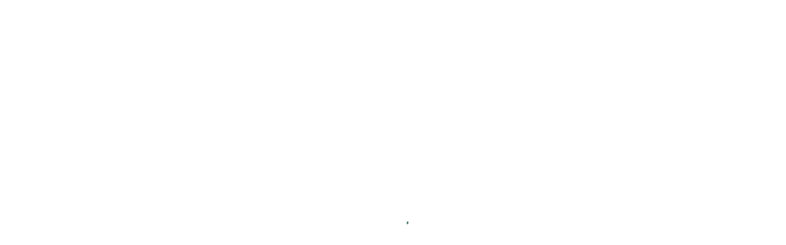

--- FILE ---
content_type: text/css
request_url: https://safirshop.eu/wp-content/plugins/b2bking/includes/assets/css/style.min.css?ver=v5.4.20
body_size: 2789
content:
#b2bking_request_custom_quote_textarea_abovetext,.b2bking_before_quote_request_form,span.b2bking_request_custom_quote_text_label{margin-top:15px;text-align:left;display:none}:root{--b2bking-font-family-a:'Roboto',sans-serif;--b2bking-font-family-b:"Roboto Medium",'Roboto';--b2bking-font-family-c:"DM Sans",sans-serif}#b2bking_request_custom_quote_button{margin-bottom:5px;position:initial;visibility:visible;height:auto}.b2bking_custom_quote_field,.b2bking_custom_quote_field_container,.b2bking_hidden,.b2bking_tiered_price_table_horizontal thead,.woocommerce-order-received .b2bking-cart-item-child .product-total,div#b2bking_before_quote_request_button,table#b2bking_purchase_lists_table tfoot{display:none}#b2bking_request_custom_quote_textarea{width:100%;min-height:150px;resize:vertical;margin-bottom:5px;display:none}.b2bking_button_quote_productpage:not(.b2bking_send_custom_quote_button){margin-left:5px}.b2bking_button_quote_productpage{max-width:fit-content;margin-bottom:0!important}#b2bking_purchase_lists_table_length label,div#b2bking_purchase_lists_table_filter label{display:flex!important;align-items:center!important}#b2bking_request_custom_quote_email,#b2bking_request_custom_quote_name{width:50%;margin-bottom:5px;display:none}.b2bking_custom_quote_field{width:50%!important;margin-bottom:5px!important}.b2bking_custom_quote_field_container label{display:flex!important;width:110px;align-items:flex-end;justify-content:start}.b2bking_custom_quote_field_container .b2bking_supported_types,.b2bking_theme_list_buttons{display:flex}#b2bking_agent_switched_bar{position:fixed;top:0;left:0;right:0;z-index:99999;padding:10px;background-color:#131314;color:#fff;display:flex;justify-content:space-between;align-items:center;border-bottom:2px solid #717171;box-shadow:0 1px 3px 0 rgb(54 74 99 / 5%)}.b2bking_bar_element{font-size:15px;margin-left:5px}#b2bking_return_agent{display:flex;font-family:var(--b2bking-font-family-c);font-weight:700;text-align:center;vertical-align:middle;user-select:none;border:1px solid transparent;padding:.4375rem 1.125rem;font-size:.8125rem;line-height:1.25rem;border-radius:4px;transition:color .15s ease-in-out,background-color .15s ease-in-out,border-color .15s ease-in-out,box-shadow .15s ease-in-out;color:#fff;background-color:#854fff}#b2bking_return_agent:hover{color:#fff;background-color:#6a29ff}#b2bking_return_agent:focus{outline:0!important;border:1px solid transparent}.b2bking_theme_list_buttons button{margin-right:10px!important;margin-left:0!important}.b2bking-application-pending{font-style:italic}.price .b2bking_both_prices_price,.price .b2bking_both_prices_text{display:inline}.b2bking_custom_quote_field_container{width:100%!important}.b2bking_image_preview{background-position:center}.b2bking-drop-area{display:flex;border:1px dashed #487bfe;border-radius:4px;flex-direction:column;width:100%;text-align:center;align-items:center;padding:14px 45px;font-size:15px;color:#414141;cursor:pointer;background:#f4f8ff}.b2bking-drop-area.highlight{border-color:#00f}#b2bkingfilelist{list-style:none;margin:0;padding:0}#b2bkingfilelist li{margin:10px 0;padding:7px 10px!important;background:#fff;border:1px dashed gray;display:flex;justify-content:space-between;align-items:center;font-weight:600;font-size:13px;border-radius:4px}#b2bkingfilelist li button{margin-left:20px;background:#929292;color:#fff;border-radius:2px;font-size:10px}#b2bkingfilelist li button:hover{background:#878787}.b2bking-cart-item-child .product-remove a,.b2bking-cart-item-child .remove_from_cart_button,.b2bking-cart-item-child a.remove,.b2bking_hidden_img,.b2bking_loader_hidden,.b2bking_registration_roles_dropdown_section_hidden,.b2bking_tiered_range_replaced_hidden,.b2bking_vat_countries_hidden,.b2bking_vat_hidden{display:none!important}.b2bking_invisible_img{visibility:hidden!important}img.b2bking_cream_add_selected_loader_icon{width:39px;position:absolute;left:12px;top:1px}.b2bking_loading_products_wrapper{display:flex;justify-content:center;align-items:center;flex-direction:column}.b2bking_loading_products_text{color:#393939;margin-top:34px;margin-bottom:14px;font-family:var(--b2bking-font-family-c);-webkit-font-smoothing:antialiased;font-size:16.7px}.b2bking_image_preview{display:none;position:absolute;z-index:999999;width:var(--b2bking-preview-width,300px);height:var(--b2bking-preview-height,300px);border:2px solid #ddd;background-repeat:no-repeat;background-size:cover;backdrop-filter:none;-webkit-backdrop-filter:none;isolation:isolate}.b2bking_tiered_total_price,.b2bking_tiered_total_price_text,select#b2bking_registration_roles_dropdown{display:inline-block}.b2bking_tiered_total_price_container{margin-top:25px;font-size:20px}.b2bking_tiered_price_table_horizontal{display:flex;align-items:center;justify-content:center}.b2bking_tiered_price_table_horizontal tr{display:flex!important;flex-direction:column}.b2bking_tiered_price_table_horizontal tbody{display:flex;width:100%}.b2bking_tiered_clickable tbody tr{cursor:pointer!important}.b2bking_myaccount_coffers_pagination_container{display:flex;justify-content:space-between}.b2bking_checkbox_child{padding-left:18px;border-left:30px solid #777}.b2bking-cart-item-child .product-price .amount,.b2bking-cart-item-child .product-subtotal .amount,.woocommerce-checkout .b2bking-cart-item-child{opacity:.3}button#b2bking_conversation_make_offer_vendor{min-width:100px;background:#0a6099}.b2bking_list_button_delete_theme{width:140px!important}.b2bking_loader_img{margin:auto;display:block}.b2bking_loader_icon_button{width:37px;position:relative;left:-7px}.b2bking_loader_icon_button_quote{width:22px;display:inline-block;float:right;margin-left:20px}.b2bking_custom_registration_field,select#b2bking_registration_roles_dropdown{width:100%}.b2bking_checkbox_registration_field{width:auto}.b2bking_custom_registration_field_textarea{resize:vertical;min-height:55px}.b2bking_country_or_state{margin-bottom:0!important}.b2bking_vat_visible{display:block}button#b2bking_checkout_registration_validate_vat_button{margin-top:8px}div[activepaymentmethod=b2bking-credit-gateway] p{margin-bottom:1px!important}div[activepaymentmethod=b2bking-credit-gateway] p:first-child{margin-top:20px!important}div#b2bking_purchase_lists_table_wrapper{font-size:14px;background:#fff;border-radius:5px}table#b2bking_purchase_lists_table{padding-top:19px;padding-bottom:13px;width:100%}.b2bking_purchase_lists_top_title{font-family:var(--b2bking-font-family-a);font-size:30px;color:#373737;font-weight:400}#b2bking_purchase_lists_table_filter input{margin-bottom:0;border-radius:4px;box-shadow:none;height:33px;background:#fff;border:1px solid #eee}button.b2bking_purchase_lists_add_to_cart,button.b2bking_purchase_lists_view_list{border-radius:3px;vertical-align:middle;padding:4px 8px;margin-right:5px;margin-top:1px;line-height:normal;height:31px;font-size:13px;text-transform:none;min-height:0;display:inline-flex;color:#fff}div#b2bking_purchase_lists_table_length{margin-top:6px}button.b2bking_purchase_lists_view_list{align-items:center;justify-content:center;background:#6abeff;border:none;font-family:var(--b2bking-font-family-a)}button.b2bking_purchase_lists_view_list:hover{background:#3a98e1;color:#fff;cursor:pointer}button.b2bking_purchase_lists_add_to_cart{align-items:center;justify-content:center;background:#606060;border:none;font-weight:600;font-family:var(--b2bking-font-family-b);min-width:60px}button.b2bking_purchase_lists_add_to_cart:hover{background:#444;color:#fff;cursor:pointer}#b2bking_purchase_lists_table a.b2bking_purchase_list_button_href,#b2bking_purchase_lists_table a.b2bking_purchase_list_button_href:visited{text-decoration:none}#b2bking_purchase_lists_table td,#b2bking_purchase_lists_table th{text-align:center}#b2bking_purchase_lists_table td{padding:12px 14px}.b2bking_purchase_list_top_container{display:flex;justify-content:space-between;align-items:center;margin-bottom:10px}.woocommerce .woocommerce-MyAccount-content .b2bking_purchase_list_top_container a.b2bking_purchase_list_new_link{text-decoration:none!important}button#b2bking_purchase_list_new_button{background:#3ab1e4;line-height:15px;min-width:135px;text-align:end;height:35px;color:#fff;box-shadow:2px 2px 2px rgba(0,0,0,.12);border-radius:3px;position:relative;outline:0;border:none;font-family:var(--b2bking-font-family-a);font-weight:500;font-size:15.5px;padding:5px 16px;text-transform:none;min-height:0;display:inline-flex;align-items:center;justify-content:space-between}button#b2bking_purchase_list_new_button:hover{background-color:#0088c2;color:#fff;cursor:pointer}svg.b2bking_purchase_list_new_button_icon{width:19px;margin-right:10px}.b2bking_purchase_list_new_link{height:fit-content}table#b2bking_purchase_lists_table thead tr th{color:#fff;border-bottom:none}table#b2bking_purchase_lists_table thead tr th:first-child{border-radius:5px 0 0}table#b2bking_purchase_lists_table thead tr th:nth-child(4){border-radius:0 5px 0 0}table#b2bking_purchase_lists_table:not( .has-background ) tbody td{background:#fff}table#b2bking_purchase_lists_table td{border-bottom:1px solid #eee}#b2bking_purchase_lists_table_length select{border-radius:4px;background:#fff;border:1px solid #eee;margin:0 5px}#b2bking_purchase_lists_table_paginate .paginate_button.current{background:#fcfcfc;border:1px solid #ddd;border-radius:5px}#b2bking_purchase_lists_table_paginate .paginate_button:hover{background:#f1f1f1!important;border:1px solid #eee;border-radius:5px;color:#333!important;cursor:pointer}img.b2bking_list_download{width:14px;margin-right:6px;filter:invert(1)}button.b2bking_purchase_lists_view_list{font-weight:300!important}@font-face{font-family:Roboto;font-style:normal;font-weight:400;font-display:swap;src:local('Roboto'),local('Roboto-Regular'),url(../fonts/Roboto/KFOmCnqEu92Fr1Mu72xKOzY.woff2) format('woff2');unicode-range:U+0460-052F,U+1C80-1C88,U+20B4,U+2DE0-2DFF,U+A640-A69F,U+FE2E-FE2F}@font-face{font-family:Roboto;font-style:normal;font-weight:400;font-display:swap;src:local('Roboto'),local('Roboto-Regular'),url(../fonts/Roboto/KFOmCnqEu92Fr1Mu5mxKOzY.woff2) format('woff2');unicode-range:U+0400-045F,U+0490-0491,U+04B0-04B1,U+2116}@font-face{font-family:Roboto;font-style:normal;font-weight:400;font-display:swap;src:local('Roboto'),local('Roboto-Regular'),url(../fonts/Roboto/KFOmCnqEu92Fr1Mu7mxKOzY.woff2) format('woff2');unicode-range:U+1F00-1FFF}@font-face{font-family:Roboto;font-style:normal;font-weight:400;font-display:swap;src:local('Roboto'),local('Roboto-Regular'),url(../fonts/Roboto/KFOmCnqEu92Fr1Mu4WxKOzY.woff2) format('woff2');unicode-range:U+0370-03FF}@font-face{font-family:Roboto;font-style:normal;font-weight:400;font-display:swap;src:local('Roboto'),local('Roboto-Regular'),url(../fonts/Roboto/KFOmCnqEu92Fr1Mu7WxKOzY.woff2) format('woff2');unicode-range:U+0102-0103,U+0110-0111,U+0128-0129,U+0168-0169,U+01A0-01A1,U+01AF-01B0,U+1EA0-1EF9,U+20AB}@font-face{font-family:Roboto;font-style:normal;font-weight:400;font-display:swap;src:local('Roboto'),local('Roboto-Regular'),url(../fonts/Roboto/KFOmCnqEu92Fr1Mu7GxKOzY.woff2) format('woff2');unicode-range:U+0100-024F,U+0259,U+1E00-1EFF,U+2020,U+20A0-20AB,U+20AD-20CF,U+2113,U+2C60-2C7F,U+A720-A7FF}@font-face{font-family:Roboto;font-style:normal;font-weight:400;font-display:swap;src:local('Roboto'),local('Roboto-Regular'),url(../fonts/Roboto/KFOmCnqEu92Fr1Mu4mxK.woff2) format('woff2');unicode-range:U+0000-00FF,U+0131,U+0152-0153,U+02BB-02BC,U+02C6,U+02DA,U+02DC,U+2000-206F,U+2074,U+20AC,U+2122,U+2191,U+2193,U+2212,U+2215,U+FEFF,U+FFFD}.b2bking_tiered_active_price,.b2bking_tiered_range_replaced{visibility:visible!important;display:inline-block}.b2bking_shop_table{margin-top:50px}.b2bking_shop_table td,.b2bking_shop_table th{display:table-cell!important}.b2bking_shop_table tr{display:table-row!important}.b2bking_has_color,table.b2bking_tiered_price_table tbody td.b2bking_has_color{background:#1e73be;color:#fff!important}.b2bking_business_icon,.b2bking_lock_icon,.b2bking_login_icon,.b2bking_wholesale_icon{position:relative;top:2px;right:1px}div#b2bking_company_credit_history_table_wrapper{overflow:scroll}@media screen and (max-width:665px){#b2bking_purchase_lists_table td:nth-child(2),#b2bking_purchase_lists_table th:nth-child(2),.b2bking_myaccount_individual_conversation_content_item:nth-child(2),.b2bking_myaccount_individual_conversation_top_item:nth-child(2){display:none}.b2bking_myaccount_individual_conversation_content_item{font-size:13px}.b2bking_conversation_message_time{font-size:10px!important}#b2bking_myaccount_bulkorder_container,#b2bking_myaccount_offers_container{margin:0}#b2bking_myaccount_bulkorder_container,.b2bking_myaccount_individual_offer_container{min-width:unset}.b2bking_myaccount_individual_offer_bottom_line{margin:0 10px;flex-direction:column-reverse}.b2bking_myaccount_individual_offer_bottom_line_add{margin-top:7px}#b2bking_myaccount_conversations_container_top,.b2bking_bulkorder_form_container,.b2bking_bulkorder_form_container_bottom,.b2bking_bulkorder_form_container_bottom_add,.b2bking_subaccounts_container_top,.b2bking_subaccounts_new_account_container_content_bottom{display:block!important}div#b2bking_redeem_button_container,div#b2bking_reimburse_button_container{display:block}#b2bking_redeem_amount_button,#b2bking_reimburse_amount_button{border-radius:4px!important;margin-top:2px!important}input#b2bking_redeem_amount_input,input#b2bking_reimburse_amount_input{width:100%;border-right:2px!important;border:1px solid #e5e5e5!important;border-radius:4px}}@media screen and (max-width:500px){#b2bking_purchase_lists_table td:nth-child(3),#b2bking_purchase_lists_table th:nth-child(3){display:none}#b2bking_return_agent{font-size:.7rem}}

--- FILE ---
content_type: text/css
request_url: https://safirshop.eu/wp-content/plugins/bacola-core/woocommerce-filter/notice-ajax/css/notice-ajax.css?ver=1.0
body_size: 8
content:
.klb-notice-ajax {
    position: fixed;
    bottom: 15px;
    right: 15px;
    z-index: 9999;
	color: #fff;
    max-width: 400px;
}

@media(max-width:600px){
	.klb-notice-ajax {
		left: 15px;
		right: 15px;
	}	
}

.klb-notice-ajax a.button {
    background: none;
    text-decoration: underline;
    padding: 0;
    height: auto;
    margin-top: 5px;
}

.klb-notice-ajax .woocommerce-error li,
.klb-notice-ajax .woocommerce-message {
	display: -webkit-box;
    display: -ms-flexbox;
    display: flex;
    -webkit-box-align: center;
    -ms-flex-align: center;
    align-items: start;
    flex-direction: column;
    justify-content: space-between;
    padding-right: 3rem;
}

.single-product .klb-notice-ajax .woocommerce-error li,
.single-product .klb-notice-ajax .woocommerce-message  {
    display: -webkit-box;
    display: -ms-flexbox;
    display: flex;
    -webkit-box-align: center;
    -ms-flex-align: center;
    align-items: start;
    flex-direction: column;
    justify-content: space-between;
}

.klb-notice-ajax ul.woocommerce-error {
    border: none;
    margin: 0;
    background: var(--color-danger);
	position: relative;
	border-radius: 7px;
}

.klb-notice-ajax .woocommerce-message {
    border: none;
    margin: 0;
    background: var(--color-success);
	position: relative;
	border-radius: 7px;
}

.klb-notice-close {
    position: absolute;
    right: 15px;
    top: 15px;
    cursor: pointer;
}

.klb-notice-ajax > * + * {
    margin-top: 15px !important;
}

.klb-notice-ajax .woocommerce-message p {
    margin-bottom: 8px;
}

--- FILE ---
content_type: text/css
request_url: https://safirshop.eu/wp-content/plugins/bacola-core/woocommerce-filter/back-to-top/css/back-to-top.css?ver=1.0
body_size: -65
content:
.scrollToTop{
	position:fixed;
	right: 20px;
    bottom: 20px;
    width: 50px;
    height: 50px;
    border-radius: 50%;
    background-color: rgba(264,255,255, 0.9);
    color: #333;
	box-shadow: 0 0 5px rgb(0 0 0 / 17%);
    text-align: center;
    line-height: 50px;
	opacity: 0;
}
.scrollToTop.button-show {
    opacity: 1;
	z-index: 9999;
}
.scrollToTop:hover{
	color:#777;
}
.scrollToTop:after {
    display: inline-block;
    font-size: 30px;
    content: '\e8c2';
    font-family: "klbtheme";
}
@media (max-width: 1024px){
	.scrollToTop{
		bottom:60px;
		right: 12px;
		width: 40px;
		height: 40px;
		line-height: 40px;
	}
}


--- FILE ---
content_type: text/css
request_url: https://safirshop.eu/wp-content/plugins/bacola-core/woocommerce-filter/swatches/css/swatches.css?ver=6.8.3
body_size: 163
content:
.klbtheme-empty,
.klbtheme-terms + select:not(.klbtheme-select),
.klbtheme-term.klbtheme-disabled:after,
.klbtheme-term.klbtheme-disabled:before {
    display: none !important;
}
.klbtheme-term.klbtheme-disabled {
    opacity: .4;
    cursor: default;
}

.klbtheme-variations {
    margin-bottom: 20px;
}
.variations .klbtheme-variations-items + .klbtheme-variations-items {
    margin-top: 10px;
}

.klbtheme-term {
    display: inline-flex;
    justify-content: center;
    align-items: center;
    cursor: pointer;
    text-align: center;
    position: relative;
}

.klbtheme-type-color .klbtheme-term{
    height: auto;
    width: auto;
    min-height: 26px;
    min-width: 26px;
    border-radius: 100%;
    background-color: gray;
	margin: 5px;
}

.klbtheme-type-color .klbtheme-term:first-child {
    margin-left: 0;
}

.klbtheme-type-color span.klbtheme-term.klbtheme-selected {
    box-shadow: 0 0 0 2px var(--color-primary);
    border: 2px solid #fff;
}

.klbtheme-type-image .klbtheme-term {
    height: 42px;
    width: 42px;
}

.klbtheme-type-image .klbtheme-term img {
    width: 100%;
    height: 100%;
    display: block;
}
.klbtheme-type-color .klbtheme-term {
    font-size: 0;
}
.klbtheme-type-button .klbtheme-term {
    font-size: 12px;
}


.klbtheme-type-button span.klbtheme-term {
    border-radius: 0;
    border: 1px solid var(--color-border-light);
    padding: 9px 8px;
    height: auto;
    line-height: 1;
    margin: 4px 8px 4px 0;
	font-size: .75rem;
}

.klbtheme-type-button span.klbtheme-term.klbtheme-selected {
	box-shadow: 0 0 0 1px rgb(0 0 0 / 90%)
}

table.variations span.selected-value img {
    display: none;
}

.klbtheme-type-image span.klbtheme-term.klbtheme-selected {
    border: 1px solid var(--color-primary);
}

table.variations td.value {
    display: block;
}

table.variations tr {
    display: block;
}

table.variations tr + tr {
    margin-top: 15px;
}

table.variations td, 
table.variations th {
    border: none;
    padding: 0;
}

table.variations th label {
    margin-bottom: 0.5rem;
    font-weight: 400;
}

--- FILE ---
content_type: text/css
request_url: https://safirshop.eu/wp-content/plugins/bacola-core/woocommerce-filter/shipping-progress-bar/css/free-shipping.css?ver=1.0
body_size: -37
content:
.klb-free-progress-bar{
	padding: 20px;
    border: 1px solid var(--color-border);
    margin-bottom: 20px;
	border-radius: var(--size-border-radius);
	width: 100%;
}

.klb-free-progress-bar .free-shipping-notice{
    color: var(--color-text);
    padding-bottom: 0.625rem;
    font-size: .8125rem;
}

.klb-free-progress-bar .free-shipping-notice span {
    color: var(--color-danger);
	font-weight: bold;
}
.klb-free-progress-bar .free-shipping-notice strong {
    color: #000;
	font-weight: 500;
}
.woo-mini-cart .klb-free-progress-bar  .free-shipping-notice{
	padding-top: 1.25rem;
    font-size: .800rem;
    font-weight: 400;
	border-top: 1px solid rgba(0, 0, 0, 0.05);
}

.woo-mini-cart .klb-free-progress-bar {
	padding: 0;
    border: none;
    margin-bottom: 0;
}

.klb-progress-bar {
	position: relative;
	width: 100%;
	height: 6px;
	background-color: #f2f3f5;
	border-radius: 0.625rem;
}

.klb-progress-bar span {
	position: absolute;
	width: 100%;
	height: 100%;
	border-radius: 0.625rem;
	background: var(--color-danger);
}

.cart-dropdown .klb-free-progress-bar {
	display: none;
}

.klb-free-progress-bar.success .klb-progress-bar span {
    background: var(--color-success);
}

--- FILE ---
content_type: text/css
request_url: https://safirshop.eu/wp-content/plugins/bacola-core/woocommerce-filter/ajax-search/css/ajax-search.css?ver=1.0
body_size: 25
content:
.klb-search-results {
    position: absolute;
    left: 0;
    top: 100%;
    background-color: #ffffff;
    padding: 0;
    margin: 0;
    box-sizing: border-box;
    border: 1px solid #f3f4f7;
    border-radius: 3px;
    width: 100%;
    z-index: 9999999;
}

.klb-search-results ul {
    padding: 0;
	margin:0;
}

.klb-search-results ul li {
    display: flex;
    flex-direction: row;
    padding: 8px;
    align-items: center;
}

.klb-search-results ul li.search-more {
    justify-content: center;
}

.klb-search-results ul li.search-more a {
    color: var(--color-text);
}

.klb-search-results .search-img img {
    background: #fff;
    border: 1px solid #e8e8e8;
    border-radius: 3px;
    max-width: 42px;
    margin-right: 10px;
}

.klb-search-results .search-content {
    display: flex;
    justify-content: space-between;
    width: 100%;
    align-items: center;
}

.klb-search-results h1.product-title {
    font-size: .875rem;
    font-weight: 500;
    line-height: 1.4;
    margin-bottom: 0;
	margin-right: 10px;
}

.klb-search-results h1.product-title a {
    color: var(--color-text);
}

.klb-search-results span.price {
    text-align: right;
    font-size: 15px;
}

.klb-search-results span.price > * {
    display: block;
    margin: 0;
}

form.search-form .loader-image{
	left: inherit;
    right: 10px;
    width: 25px;
    color: var(--color-text);
}

.search-loading button i {
    opacity: 0;
}

--- FILE ---
content_type: text/css
request_url: https://safirshop.eu/wp-content/plugins/woo-smart-compare/assets/libs/hint/hint.min.css?ver=6.8.3
body_size: 964
content:
/*! Hint.css - v2.5.0 - 2017-04-23
* http://kushagragour.in/lab/hint/
* Copyright (c) 2017 Kushagra Gour */

[class*=hint--]{position:relative;display:inline-block}[class*=hint--]:after,[class*=hint--]:before{position:absolute;-webkit-transform:translate3d(0,0,0);-moz-transform:translate3d(0,0,0);transform:translate3d(0,0,0);visibility:hidden;opacity:0;z-index:1000000;pointer-events:none;-webkit-transition:.3s ease;-moz-transition:.3s ease;transition:.3s ease;-webkit-transition-delay:0s;-moz-transition-delay:0s;transition-delay:0s}[class*=hint--]:hover:after,[class*=hint--]:hover:before{visibility:visible;opacity:1;-webkit-transition-delay:.1s;-moz-transition-delay:.1s;transition-delay:.1s}[class*=hint--]:before{content:'';position:absolute;background:0 0;border:6px solid transparent;z-index:1000001}[class*=hint--]:after{background:#383838;color:#fff;padding:8px 10px;font-size:12px;font-family:"Helvetica Neue",Helvetica,Arial,sans-serif;line-height:12px;white-space:nowrap;text-shadow:0 -1px 0 #000;box-shadow:4px 4px 8px rgba(0,0,0,.3)}[class*=hint--][aria-label]:after{content:attr(aria-label)}[class*=hint--][data-hint]:after{content:attr(data-hint)}[aria-label='']:after,[aria-label='']:before,[data-hint='']:after,[data-hint='']:before{display:none!important}.hint--top-left:before,.hint--top-right:before,.hint--top:before{border-top-color:#383838}.hint--bottom-left:before,.hint--bottom-right:before,.hint--bottom:before{border-bottom-color:#383838}.hint--top:after,.hint--top:before{bottom:100%;left:50%}.hint--top:before{margin-bottom:-11px;left:calc(50% - 6px)}.hint--top:after{-webkit-transform:translateX(-50%);-moz-transform:translateX(-50%);transform:translateX(-50%)}.hint--top:hover:before{-webkit-transform:translateY(-8px);-moz-transform:translateY(-8px);transform:translateY(-8px)}.hint--top:hover:after{-webkit-transform:translateX(-50%) translateY(-8px);-moz-transform:translateX(-50%) translateY(-8px);transform:translateX(-50%) translateY(-8px)}.hint--bottom:after,.hint--bottom:before{top:100%;left:50%}.hint--bottom:before{margin-top:-11px;left:calc(50% - 6px)}.hint--bottom:after{-webkit-transform:translateX(-50%);-moz-transform:translateX(-50%);transform:translateX(-50%)}.hint--bottom:hover:before{-webkit-transform:translateY(8px);-moz-transform:translateY(8px);transform:translateY(8px)}.hint--bottom:hover:after{-webkit-transform:translateX(-50%) translateY(8px);-moz-transform:translateX(-50%) translateY(8px);transform:translateX(-50%) translateY(8px)}.hint--right:before{border-right-color:#383838;margin-left:-11px;margin-bottom:-6px}.hint--right:after{margin-bottom:-14px}.hint--right:after,.hint--right:before{left:100%;bottom:50%}.hint--right:hover:after,.hint--right:hover:before{-webkit-transform:translateX(8px);-moz-transform:translateX(8px);transform:translateX(8px)}.hint--left:before{border-left-color:#383838;margin-right:-11px;margin-bottom:-6px}.hint--left:after{margin-bottom:-14px}.hint--left:after,.hint--left:before{right:100%;bottom:50%}.hint--left:hover:after,.hint--left:hover:before{-webkit-transform:translateX(-8px);-moz-transform:translateX(-8px);transform:translateX(-8px)}.hint--top-left:after,.hint--top-left:before{bottom:100%;left:50%}.hint--top-left:before{margin-bottom:-11px;left:calc(50% - 6px)}.hint--top-left:after{-webkit-transform:translateX(-100%);-moz-transform:translateX(-100%);transform:translateX(-100%);margin-left:12px}.hint--top-left:hover:before{-webkit-transform:translateY(-8px);-moz-transform:translateY(-8px);transform:translateY(-8px)}.hint--top-left:hover:after{-webkit-transform:translateX(-100%) translateY(-8px);-moz-transform:translateX(-100%) translateY(-8px);transform:translateX(-100%) translateY(-8px)}.hint--top-right:after,.hint--top-right:before{bottom:100%;left:50%}.hint--top-right:before{margin-bottom:-11px;left:calc(50% - 6px)}.hint--top-right:after{-webkit-transform:translateX(0);-moz-transform:translateX(0);transform:translateX(0);margin-left:-12px}.hint--top-right:hover:after,.hint--top-right:hover:before{-webkit-transform:translateY(-8px);-moz-transform:translateY(-8px);transform:translateY(-8px)}.hint--bottom-left:after,.hint--bottom-left:before{top:100%;left:50%}.hint--bottom-left:before{margin-top:-11px;left:calc(50% - 6px)}.hint--bottom-left:after{-webkit-transform:translateX(-100%);-moz-transform:translateX(-100%);transform:translateX(-100%);margin-left:12px}.hint--bottom-left:hover:before{-webkit-transform:translateY(8px);-moz-transform:translateY(8px);transform:translateY(8px)}.hint--bottom-left:hover:after{-webkit-transform:translateX(-100%) translateY(8px);-moz-transform:translateX(-100%) translateY(8px);transform:translateX(-100%) translateY(8px)}.hint--bottom-right:after,.hint--bottom-right:before{top:100%;left:50%}.hint--bottom-right:before{margin-top:-11px;left:calc(50% - 6px)}.hint--bottom-right:after{-webkit-transform:translateX(0);-moz-transform:translateX(0);transform:translateX(0);margin-left:-12px}.hint--bottom-right:hover:after,.hint--bottom-right:hover:before{-webkit-transform:translateY(8px);-moz-transform:translateY(8px);transform:translateY(8px)}.hint--large:after,.hint--medium:after,.hint--small:after{white-space:normal;line-height:1.4em;word-wrap:break-word}.hint--small:after{width:80px}.hint--medium:after{width:150px}.hint--large:after{width:300px}.hint--error:after{background-color:#b34e4d;text-shadow:0 -1px 0 #592726}.hint--error.hint--top-left:before,.hint--error.hint--top-right:before,.hint--error.hint--top:before{border-top-color:#b34e4d}.hint--error.hint--bottom-left:before,.hint--error.hint--bottom-right:before,.hint--error.hint--bottom:before{border-bottom-color:#b34e4d}.hint--error.hint--left:before{border-left-color:#b34e4d}.hint--error.hint--right:before{border-right-color:#b34e4d}.hint--warning:after{background-color:#c09854;text-shadow:0 -1px 0 #6c5328}.hint--warning.hint--top-left:before,.hint--warning.hint--top-right:before,.hint--warning.hint--top:before{border-top-color:#c09854}.hint--warning.hint--bottom-left:before,.hint--warning.hint--bottom-right:before,.hint--warning.hint--bottom:before{border-bottom-color:#c09854}.hint--warning.hint--left:before{border-left-color:#c09854}.hint--warning.hint--right:before{border-right-color:#c09854}.hint--info:after{background-color:#3986ac;text-shadow:0 -1px 0 #1a3c4d}.hint--info.hint--top-left:before,.hint--info.hint--top-right:before,.hint--info.hint--top:before{border-top-color:#3986ac}.hint--info.hint--bottom-left:before,.hint--info.hint--bottom-right:before,.hint--info.hint--bottom:before{border-bottom-color:#3986ac}.hint--info.hint--left:before{border-left-color:#3986ac}.hint--info.hint--right:before{border-right-color:#3986ac}.hint--success:after{background-color:#458746;text-shadow:0 -1px 0 #1a321a}.hint--success.hint--top-left:before,.hint--success.hint--top-right:before,.hint--success.hint--top:before{border-top-color:#458746}.hint--success.hint--bottom-left:before,.hint--success.hint--bottom-right:before,.hint--success.hint--bottom:before{border-bottom-color:#458746}.hint--success.hint--left:before{border-left-color:#458746}.hint--success.hint--right:before{border-right-color:#458746}.hint--always:after,.hint--always:before{opacity:1;visibility:visible}.hint--always.hint--top:before{-webkit-transform:translateY(-8px);-moz-transform:translateY(-8px);transform:translateY(-8px)}.hint--always.hint--top:after{-webkit-transform:translateX(-50%) translateY(-8px);-moz-transform:translateX(-50%) translateY(-8px);transform:translateX(-50%) translateY(-8px)}.hint--always.hint--top-left:before{-webkit-transform:translateY(-8px);-moz-transform:translateY(-8px);transform:translateY(-8px)}.hint--always.hint--top-left:after{-webkit-transform:translateX(-100%) translateY(-8px);-moz-transform:translateX(-100%) translateY(-8px);transform:translateX(-100%) translateY(-8px)}.hint--always.hint--top-right:after,.hint--always.hint--top-right:before{-webkit-transform:translateY(-8px);-moz-transform:translateY(-8px);transform:translateY(-8px)}.hint--always.hint--bottom:before{-webkit-transform:translateY(8px);-moz-transform:translateY(8px);transform:translateY(8px)}.hint--always.hint--bottom:after{-webkit-transform:translateX(-50%) translateY(8px);-moz-transform:translateX(-50%) translateY(8px);transform:translateX(-50%) translateY(8px)}.hint--always.hint--bottom-left:before{-webkit-transform:translateY(8px);-moz-transform:translateY(8px);transform:translateY(8px)}.hint--always.hint--bottom-left:after{-webkit-transform:translateX(-100%) translateY(8px);-moz-transform:translateX(-100%) translateY(8px);transform:translateX(-100%) translateY(8px)}.hint--always.hint--bottom-right:after,.hint--always.hint--bottom-right:before{-webkit-transform:translateY(8px);-moz-transform:translateY(8px);transform:translateY(8px)}.hint--always.hint--left:after,.hint--always.hint--left:before{-webkit-transform:translateX(-8px);-moz-transform:translateX(-8px);transform:translateX(-8px)}.hint--always.hint--right:after,.hint--always.hint--right:before{-webkit-transform:translateX(8px);-moz-transform:translateX(8px);transform:translateX(8px)}.hint--rounded:after{border-radius:4px}.hint--no-animate:after,.hint--no-animate:before{-webkit-transition-duration:0s;-moz-transition-duration:0s;transition-duration:0s}.hint--bounce:after,.hint--bounce:before{-webkit-transition:opacity .3s ease,visibility .3s ease,-webkit-transform .3s cubic-bezier(.71,1.7,.77,1.24);-moz-transition:opacity .3s ease,visibility .3s ease,-moz-transform .3s cubic-bezier(.71,1.7,.77,1.24);transition:opacity .3s ease,visibility .3s ease,transform .3s cubic-bezier(.71,1.7,.77,1.24)}

--- FILE ---
content_type: text/css
request_url: https://safirshop.eu/wp-content/uploads/elementor/css/post-1685.css?ver=1764711791
body_size: -35
content:
.elementor-1685 .elementor-element.elementor-element-7d4489e{overflow:visible;}.elementor-1685 .elementor-element.elementor-element-a65fc9f > .elementor-container{max-width:760px;}.elementor-1685 .elementor-element.elementor-element-a65fc9f{margin-top:40px;margin-bottom:10px;overflow:visible;}.elementor-1685 .elementor-element.elementor-element-f536dd6{margin-top:0px;margin-bottom:10px;overflow:visible;}.elementor-1685 .elementor-element.elementor-element-4cfc479{text-align:center;}.elementor-1685 .elementor-element.elementor-element-c431c4d{overflow:visible;}.elementor-1685 .elementor-element.elementor-element-54306c4{text-align:center;}.elementor-1685 .elementor-element.elementor-element-54306c4 .elementor-heading-title{line-height:24px;}.elementor-1685 .elementor-element.elementor-element-f9ec84e{overflow:visible;}.elementor-1685 .elementor-element.elementor-element-4ed59ca{overflow:visible;}.elementor-1685 .elementor-element.elementor-element-d23336f .osm-map-container{width:100%;height:352px;z-index:0;}.elementor-1685 .elementor-element.elementor-element-d23336f .marker-title .elementor-heading-title{margin:0px 0px 0px 0px;}.elementor-1685 .elementor-element.elementor-element-d23336f .marker-content .marker-description{padding:0px 0px 5px 0px;}.elementor-1685 .elementor-element.elementor-element-cfe8f0f form .footer_newsletter_form, .elementor-1685 .elementor-element.elementor-element-cfe8f0f form .newsletter2_form{justify-content:flex-start;}body.elementor-page-1685 .container{max-width:1200px;}body.elementor-page-1685 .elementor-section.elementor-section-boxed>.elementor-container{max-width:1200px;}

--- FILE ---
content_type: text/css
request_url: https://safirshop.eu/wp-content/themes/bacola/style.css?ver=6.8.3
body_size: 12963
content:
/*
Theme Name: Bacola
Theme URI: http://themeforest.net/user/klbtheme/portfolio
Author: KlbTheme (Sinan ISIK)
Author URI: http://themeforest.net/user/KlbTheme
Domain Path: /languages
Description: This WordPress theme is best for use in such business areas as grocery market, grocery store and organic food store.
Version: 1.4.5
Requires at least: 5.0
Requires PHP: 7.2
Tested up to: 5.6
License: GNU General Public License version 3.0
License URI: http://www.gnu.org/licenses/gpl-3.0.html
Tags: right-sidebar, left-sidebar,  one-column, two-columns, three-columns, four-columns, custom-background, custom-colors, custom-header, custom-menu, editor-style, featured-image-header, featured-images, full-width-template, microformats, post-formats, sticky-post, theme-options, threaded-comments, translation-ready
Text Domain: bacola

Theme Developer:
http://themeforest.net/user/KlbTheme
http://facebook.com/13Sinan13
https://twitter.com/SinanIk
Skype:berbat1231
*/

/*- - - - - Contents - - - - -
	
	01 - Blog
	02 - Custom
	03 - Woocommerce
	04 - Widgets
	05 - Ajax Search Form
	
	- - - - - - - - - - - - - -*/
	
/*************************************************
* Blog
*************************************************/

.klb-post img {
    max-width: 100%;
    height: auto;
}

.klb-post h1,
.klb-post h2,
.klb-post h3,
.klb-post h4,
.klb-post h5,
.klb-post h6 {
    margin-bottom: 10px;
    line-height: 140%;
    margin: 10px 0;
    text-rendering: optimizelegibility;
    padding: 0;
}

.klb-post h1 {
	font-size: 38.5px;
	text-transform: inherit;
}

.klb-post h2 {
	font-size: 31.5px;
	padding-bottom:initial;
}


.klb-post h3 {
	font-size: 24.5px;
	text-transform: initial;
	text-align:left;
    text-transform: initial;
    font-weight: 500;
}

.klb-post h4 {
  font-size: 17.5px;
}

.klb-post h5 {
  font-size: 14px;
}

.klb-post h6 {
  font-size: 11.9px;
}

table {
	max-width: 100%;
	background-color: transparent;
	width:100%;
}

th {
	text-align: left;
	padding-right: 20px;
	padding-bottom: 5px;
	padding: 8px;
	border: 1px solid var(--color-border-light);;
}

td{
	padding: 4px;
	border: 1px solid var(--color-border-light);;
	text-align: left;
}

dt {
    font-weight: bold;
}

dt, dd {
    line-height: 20px;
}

dd {
    margin-left: 10px;
}

.wp-calendar-table td, .wp-calendar-table th {
    text-align: center;
}

abbr, tla, acronym {
    text-decoration: underline;
    cursor: help;
}

.screen-reader-text {
    clip: rect(1px, 1px, 1px, 1px);
    position: absolute !important;
    height: 1px;
    width: 1px;
    overflow: hidden;
}

form select,
select {
    width: 100%;
}

.aligncenter img {
	display: block;
	margin-left: auto;
	margin-right: auto
}
.alignright {
	float: right;
    margin: 0 0 1em 1em;
    clear: both;
}
.alignleft {
	float: left;
	margin: 0 1em 1em 0;
    clear: both;
}

.aligncenter {
	display: block;
	margin-left: auto;
	margin-right: auto;
	text-align:center;
}


.gallery-caption {
	padding:0;
}
.bypostauthor {
	color: #000;
}


.textarea_half {
 max-width:500px;
}

.wp-caption img {
max-width: 100%;
height: auto;
}
.sticky {

}

p>img {
max-width: 100%;
height: auto;
}

.wp-caption {
    padding-top: 4px;
    max-width: 100%;
    border: 1px solid #eee;
    -webkit-border-radius: 3px;
    -moz-border-radius: 3px;
    border-radius: 3px;
    border-image: initial;
    background-color: #efefef;
    text-align: center;
    margin-bottom: 20px;
    clear: both;
}

.wp-caption p.wp-caption-text {
	width: auto !important;
	line-height: 1.5;
	font-size: 11px;
	padding: 3px 0;
	margin: 0 !important;
	background: #f6f6f6;
	display: block;
	-webkit-border-radius: 0px 0px 3px 3px;
	border-radius: 0px 0px 3px 3px;
    text-align: inherit;
}

.klb-post ul {
    padding-left: 20px;
    list-style-type: circle;
}

.klb-post ol {
    padding-left: 20px;
    list-style-type: decimal;
}

.klb-post ul li {
    list-style-type: circle;
    line-height: 1.75;
	padding:0;
}

.klb-post ol li {
    list-style-type: decimal;
    line-height: 1.75;
	padding:0;
}

.post-password-form label {
    width: 100%;
}

.klb-post:before, 
.klb-post:after {
    content: '';
    display: table;
    clear: both;
}

.klb-post td a {
    font-weight: 600;
}

.klb-post td {
    padding: 12px;
}

.klb-post th {
    padding: 12px;
}

.klb-pagination {
    clear: both;
}

pre {
    padding: 9.5px;
    margin: 0 0 10px;
    line-height: 1.42857143;
    word-break: break-all;
    word-wrap: break-word;
    background-color: #f5f5f5;
    border: 1px solid #ccc;
    border-radius: 4px;
    white-space: pre-line;
}

/*************************************************
* Custom
*************************************************/

.site-header .all-categories + .primary-menu .menu > .menu-item > a {
    text-transform: uppercase;
}

.site-header .primary-menu .menu > .menu-item.current-menu-item > a {
    color: #2bbef9;
    background-color: #f0faff;
}

.elementor-widget.elementor-widget-bacola-home-slider, .elementor-widget.elementor-widget-bacola-home-slider > div {
    height: 100%;
}

a.added_to_cart {
    width: 100%;
    -webkit-box-pack: center;
    -ms-flex-pack: center;
    justify-content: center;
    font-size: .75rem;
    height: 2.125rem;
    border-radius: 1.875rem !important;
    color: #fff;
    background-color: var(--color-primary);
    border-color: var(--color-primary);
    padding: 0 1.25rem;
    display: -webkit-inline-box;
    display: -ms-inline-flexbox;
    display: inline-flex;
    -webkit-box-align: center;
    -ms-flex-align: center;
    align-items: center;
    font-family: var(--font-primary);
    font-weight: 500;
    text-decoration: none;
    border: 1px solid;
    -webkit-box-shadow: none;
    box-shadow: none;
    outline: none;
    -webkit-appearance: none;
    -moz-appearance: none;
    appearance: none;
    -webkit-transition: all 0.2s cubic-bezier(0.28, 0.12, 0.22, 1);
    transition: all 0.2s cubic-bezier(0.28, 0.12, 0.22, 1);
}

.product-meta .product-available.outof-stock {
    color: var(--color-danger);
}

.product-type-2 a.button.button-primary {
    color: var(--color-secondary);
    background-color: transparent;
    border-color: var(--color-secondary);
}

.product-type-2 a.button.button-primary:hover {
    color: #fff;
    background-color: var(--color-secondary);
}

.product-type-3 a.button.button-primary {
    color: #fff;
    background-color: var(--color-danger);
    border-color: var(--color-danger);
}

.product-type-4 a.button.button-primary {
    color: var(--color-text);
    background-color: var(--color-rating);
    border-color: var(--color-rating);
}

.product-wrapper a.tinvwl_add_to_wishlist_button {
    font-size: 0;
}

.product-wrapper .tinv-wishlist a.tinvwl_add_to_wishlist_button:before {
    margin-right: 0 !important;
    color: var(--color-text-light);
	font-size: 22px;
}


.product-buttons a.tinvwl_add_to_wishlist_button:hover:before,
.product-buttons .tinv-wraper:hover a.tinvwl_add_to_wishlist_button:before {
    color: #fff;
    background-color: var(--color-primary);
    border-color: transparent;
}

.module-hot-product .hot-product {
    padding: 1.875rem;
    flex-direction: column;
}

.subscribe-content label {
    width: 100%;
}

.footer-subscribe .mc4wp-form i {
    position: absolute;
    font-size: 1.125rem;
    color: var(--color-info);
    left: 1.25rem;
    z-index: 3;
}

.footer-subscribe .mc4wp-form input[type="submit"] {
    position: absolute;
    font-size: .8125rem;
    font-weight: 500;
    height: auto;
    top: 4px;
    bottom: 4px;
    right: 4px;
    border: 0;
    background-color: var(--color-primary);
    color: #fff;
}

.footer-subscribe .mc4wp-form .mc4wp-form-fields {
    position: relative;
    display: -webkit-box;
    display: -ms-flexbox;
    display: flex;
    -webkit-box-align: center;
    -ms-flex-align: center;
    align-items: center;
    width: 100%;
}

.klbfooterwidget {
	position: relative;
	color: var(--color-text-lighter); 
}

.klbfooterwidget ul {
	font-size: .875rem;
	font-weight: 400;
	margin: 0;
	padding: 0;
	list-style: none; 
}

.klbfooterwidget ul a {
	color: currentColor;
	text-decoration: none; 
}

.klbfooterwidget h4.widget-title {
    color: var(--color-text);
}

.site-copyright p {
    font-size: .75rem;
    margin: 0;
    letter-spacing: -.1px;
    line-height: 1.5;
}

.product > .tinv-wraper {
    display: none;
}

.product-rating .count-rating {
    font-size: .7325rem;
}

.elementor-widget-bacola-latest-blog figure.post-thumbnail {
    margin-bottom: 1rem !important;
}

.banner-box4.wide .banner-thumbnail {
	right: 0;
    position: absolute;
    left: 0;
    max-width: 100%;
}

.banner-box4.wide .banner-content {
    text-align: left;
}

@media(max-width: 600px){
	.module-category.style-2 .slick-prev {
		left: 0 !important;
	}
	.module-category.style-2 .slick-next {
		right: 0 !important;
	}
	
	.products .product-fade-block {
		position: static;
		opacity: 1;
		visibility: visible;
		padding-left: 0;
		-webkit-transform: translateY(0px);
		transform: translateY(0px);
	}

	.products .product:hover .product-content-fade {
		opacity: 0;
	}
}

.site-module .module-header .entry-description {
    padding-right: 10px;
}

@media(max-width: 320px){
	.module-purchase-banner .purchase-text {
		text-align: center;
		margin-bottom: 10px;
	}

	.module-purchase-banner .purchase-code {
		margin-bottom: 10px;
	}	
}

.product-filter .select2-container .select2-selection--single{
	margin-bottom: 0;
	padding: 0;
}

.site-sidebar ul {
    list-style: none;
    padding: 0;
    font-size: .875rem;
    font-weight: 400;
}

.site-sidebar ul.children {
    padding-left: 15px;
}

.site-sidebar a {
    text-decoration: none;
    color: var(--color-text-lighter);
    margin-bottom: .625rem;
    display: inline-block;
}

.widget_price_filter form {
    position: relative;
	color: var(--color-text-lighter);
}

.widget .site-checkbox-lists .site-scroll {
	max-height: 16.75rem;
}

/* Button Attribute */
ul.woocommerce-widget-layered-nav-list .type-button span.button-box {
	width: .875rem;
    height: .875rem;
    display: inline-block;
    background-repeat: no-repeat;
    vertical-align: middle;
    margin-right: 10px;
    border: 1px solid var(--color-border-dark);
    position: absolute;
    left: 0;
    top: 8px;
    border-radius: 2px;
}

ul.woocommerce-widget-layered-nav-list .type-button a {
    padding-left: 26px;
    z-index: 99;
	position: relative;
}

ul.woocommerce-widget-layered-nav-list .type-button {
    padding-bottom: 5px;
    padding-top: 5px;
    text-transform: capitalize;
	position: relative;
}

ul.woocommerce-widget-layered-nav-list .type-button span.button-box:after {
	align-items: center;
    justify-content: center;
    color: #fff;
    font-weight: normal;
    line-height: 1;
    opacity: 0;
    transition: opacity .2s ease;
    content: '';
    position: absolute;
    top: 3px;
    left: 2px;
    height: 3px;
    width: 7px;
    border: solid #fff;
    border-width: 0 0 2px 2px;
    -webkit-transform: rotate(-45deg);
    -ms-transform: rotate(-45deg);
    transform: rotate(-45deg);
    -webkit-box-sizing: content-box;
    box-sizing: content-box;
}

ul.woocommerce-widget-layered-nav-list li.chosen .type-button span.button-box {
    background-color: var(--color-primary);
    border-color: var(--color-primary);
}

ul.woocommerce-widget-layered-nav-list li.chosen .type-button span.button-box:after{
	opacity: 1;
}

ul.woocommerce-widget-layered-nav-list .type-button:hover span.button-box {
    background-color: var(--color-border-light);
}

ul.woocommerce-widget-layered-nav-list .type-button a:before {
    display: none;
}

ul.woocommerce-widget-layered-nav-list .type-button span.count {
    float: right;
}

ul.woocommerce-widget-layered-nav-list li.chosen .type-button a {
    color: var(--color-primary);
    text-shadow: 0px 0px 0px;
}

ul.woocommerce-widget-layered-nav-list .type-button a {
    margin-bottom: 3px;
}

.products > svg.loader-image.preloader {
    bottom: -100px;
    top: inherit;
}

nav.woocommerce-pagination.klb-load-more .button {
    cursor: pointer;
}

@media screen and (min-width: 75rem) {
	.shop-wide .container {
		max-width: 100%;
	} 
	
	.shop-wide .site-header .header-top .site-menu .menu > .menu-item .sub-menu {
		min-width: auto;
		background-color: #fff;
		border: 1px solid #edeef5;
		padding: .9375rem 0;
		left: -1.75rem;
		z-index: 1;
		right: -15px;
	}
	
	.shop-wide .shop-banner {
		display: none;
	}
}

.woocommerce-product-rating a.woocommerce-review-link {
    color: var(--color-text-lighter);
    font-weight: 600;
    text-decoration: none;
}

.product-detail .column > .stock {
    display: none;
}

.product-detail form.cart button {
    font-size: .8125rem;
    -webkit-box-flex: 1;
    -ms-flex: 1;
    flex: 1;
    height: 2.75rem;
    margin-left: .9375rem;
    -webkit-box-pack: center;
    -ms-flex-pack: center;
    justify-content: center;
    border-radius: 1.875rem !important;
    max-width: 200px;
}

.product-detail form.cart button:hover {
    opacity: .8;
}

.product_meta span.sku_wrapper {
    display: none;
}

.single-content .product .product-actions .tinv-wraper a {
    -webkit-box-pack: center;
    -ms-flex-pack: center;
    justify-content: center;
    height: 2.0625rem;
    padding-left: .75rem;
    padding-right: .75rem;
    border: 1px solid var(--color-border-dark);
    border-radius: 2.0625rem;
}

.product-detail .product-actions button {
    background: none;
    display: -webkit-inline-box;
    display: -ms-inline-flexbox;
    display: inline-flex;
    -webkit-box-align: center;
    -ms-flex-align: center;
    align-items: center;
    font-family: var(--font-secondary);
    font-size: .75rem;
    font-weight: 600;
    text-transform: uppercase;
    letter-spacing: 0;
    color: var(--color-text-lighter);
    text-decoration: none;
	padding: 0;
    height: auto;
}

.tinv-wraper.tinv-wishlist + button.woosc-btn {
    margin-left: 1.25rem;
}

.product-detail .product-actions button.woosc-btn:before {
    margin-right: 6px;
    content: '\e890';
    font-family: "klbtheme";
    font-style: normal;
    font-weight: normal;
    display: inline-block;
    text-decoration: inherit;
    width: 1em;
    text-align: center;
    font-variant: normal;
    text-transform: none;
    line-height: 1em;
    -webkit-font-smoothing: antialiased;
    -moz-osx-font-smoothing: grayscale;
}

.product-detail .product-actions button.woosc-btn.wooscp-btn-added:before {
    content: '\e8e1';
}

.product-detail .tinv-wishlist {
    display: none;
}

.product-detail .product-actions .tinv-wishlist {
    display: block;
}

.single-content .product .product-meta.bottom > * a + a::before {
    display: none;
}

@media screen and (max-width: 36rem){
	.slider-wrapper .product-thumbnails {
		display: block !important;
	}
}

ol.flex-control-nav.flex-control-thumbs {
    padding-left: 0;
    margin-top: 10px;
}

ol.flex-control-thumbs li {
    display: inherit !important;
}

.klb-module:before {
    display: none;
}

.klb-module .products {
    background: #fff;
}

.klb-module{
    margin-top: 1.875rem;    
}

@media screen and (min-width: 64rem){
	.klb-module {
		margin-top: 3.75rem;
	}
}

.klb-title.module-header {
    position: relative;
    display: -webkit-box;
    display: -ms-flexbox;
    display: flex;
    -webkit-box-align: center;
    -ms-flex-align: center;
    align-items: center;
    -webkit-box-pack: justify;
    -ms-flex-pack: justify;
    justify-content: space-between;
    margin-bottom: 15px;
}

.klb-title h4.entry-title {
    font-family: var(--font-secondary);
    font-size: 1.125rem;
    font-weight: 600;
    text-transform: uppercase;
    letter-spacing: 0;
    margin-bottom: 0;
}

@media screen and (min-width: 64rem){
    .klb-title h4.entry-title {
        font-size: 1.25rem;
    }
}

.single-product .product-brand th {
    color: var(--color-info-dark);
    margin-right: 4px;
    border: none;
    padding: 0;
    font-size: .75rem;
    font-weight: 400;
}

.single-product .product-brand td {
    border: none;
    padding: 0;
}

.single-product .product-brand td p {
    margin: 0;
    font-weight: 500;
    color: var(--color-text-light);
    font-size: .75rem;
}

.single-product .product-brand th:after {
	content: ':';
	margin-right: 4px;
}

.single-product .product-brand tr {
    display: inline-block;
}

@media(max-width: 600px){
	.single-product .product-brand tr {
    	display: table-row;
	}
}

.single-product .product-brand tr + tr {
    margin-left: 10px;
}

.woocommerce-tabs #tab-additional_information > h2 {
    display: none;
}

.woocommerce-tabs #tab-additional_information td p {
	margin: 0;
}

.woocommerce-tabs.wc-tabs-wrapper td {
    padding: 8px;
}

.woocommerce-tabs.wc-tabs-wrapper th {
    font-weight: 400;
}

textarea{
	height: auto;
}

.woocommerce-Reviews p.meta {
    margin-bottom: 5px;
}

.woocommerce-Reviews .star-rating {
    margin-bottom: 5px;
}

.woocommerce-Reviews ol.commentlist {
    list-style: none;
    padding: 0;
}

.woocommerce-Reviews .comment_container {
    display: inline-flex;
    margin-top: 15px;
    margin-bottom: 15px;
}

.woocommerce-Reviews .avatar {
    margin-top: 0;
    margin-right: 15px;
    width: 60px;
    height: 60px;
    border-radius: 50%;
}

.woocommerce-Reviews .comment-text {
    width: 90%;
}

.woocommerce-Reviews span#reply-title {
    display: block;
    font-size: 18px;
    font-weight: 500;
    line-height: 20px;
    color: #333333;
    padding-bottom: 15px;
    margin-bottom: 30px;
    border-bottom: 1px solid #e6e6e6;
}

.woocommerce-Reviews {
    font-size: .875rem;
}

h2.woocommerce-Reviews-title {
    font-family: var(--font-secondary);
    font-size: 1rem;
    font-weight: 600;
    text-transform: uppercase;
}

strong.woocommerce-review__author {
    font-size: 1rem;
    font-weight: 500;
    color: var(--color-text);
    text-decoration: none;
}

time.woocommerce-review__published-date {
    font-size: .75rem;
    color: var(--color-text-lighter);
    text-decoration: none;
}

.single-content .woocommerce-tabs .woocommerce-Tabs-panel .woocommerce-Reviews p {
    font-size: .8125rem;
}

p.stars a{
	border-right: 1px solid #e1e1e1;
}
p.stars a:last-child{
	border-right: 0;
}
p.stars a.star-1:after, .woocommerce-page p.stars a.star-1:after {
	content: "\e84b";
	font-family: "klbtheme";
	color: #666;
}
p.stars a.star-2:after, .woocommerce-page p.stars a.star-2:after {
	content: "\e84b\e84b";
    font-family: "klbtheme";
	color: #666;
}
p.stars a.star-3:after, .woocommerce-page p.stars a.star-3:after {
	content: "\e84b\e84b\e84b";
    font-family: "klbtheme";
	color: #666;
}
p.stars a.star-4:after, .woocommerce-page p.stars a.star-4:after {
	content: "\e84b\e84b\e84b\e84b";
    font-family: "klbtheme";
	color: #666;
}
p.stars a.star-5:after, .woocommerce-page p.stars a.star-5:after {
	content: "\e84b\e84b\e84b\e84b\e84b";
    font-family: "klbtheme";
	color: #666;
}
p.stars a, .woocommerce-page p.stars a {
	display: inline-block;
	margin-right: 1em;
	text-indent: -9999px;
	position: relative;
    font-family: "klbtheme";
    font-size: .8rem;
}
p.stars a.star-1:after, p.stars a.star-2:after, p.stars a.star-3:after, p.stars a.star-4:after, p.stars a.star-5:after, .woocommerce-page p.stars a.star-1:after, .woocommerce-page p.stars a.star-2:after, .woocommerce-page p.stars a.star-3:after, .woocommerce-page p.stars a.star-4:after, .woocommerce-page p.stars a.star-5:after {
    font-family: "klbtheme";
	text-indent: 0;
	position: absolute;
	top: 0;
	left: 0;
	-webkit-font-smoothing: antialiased;
	-moz-osx-font-smoothing: grayscale;
	letter-spacing: 3px;
}
p.stars a.star-1, .woocommerce-page p.stars a.star-1 {
	width: 2em;
}
p.stars a.star-2, .woocommerce-page p.stars a.star-2 {
	width: 3em;
}
p.stars a.star-3, .woocommerce-page p.stars a.star-3 {
	width: 4em;
}
p.stars a.star-4, .woocommerce-page p.stars a.star-4 {
	width: 5em;
}
p.stars a.star-5, .woocommerce-page p.stars a.star-5 {
	width: 6em;
}

.p.stars a.star-1.active:after, p.stars a.star-1:hover:after, p.stars a.star-1.active:after, p.stars a.star-1:hover:after {
	content: "\e84a";
	color: #ffcd00;
    font-weight: 900;
}
.p.stars a.star-2.active:after, p.stars a.star-2:hover:after, p.stars a.star-2.active:after, p.stars a.star-2:hover:after {
	content: "\e84a\e84a";
	color: #ffcd00;
    font-weight: 900;
}
.p.stars a.star-3.active:after, p.stars a.star-3:hover:after, p.stars a.star-3.active:after, p.stars a.star-3:hover:after {
	content: "\e84a\e84a\e84a";
	color: #ffcd00;
    font-weight: 900;
}
.p.stars a.star-4.active:after, p.stars a.star-4:hover:after, p.stars a.star-4.active:after, p.stars a.star-4:hover:after {
	content: "\e84a\e84a\e84a\e84a";
	color: #ffcd00;
    font-weight: 900;
}
.p.stars a.star-5.active:after, p.stars a.star-5:hover:after, p.stars a.star-5.active:after, p.stars a.star-5:hover:after {
	content: "\e84a\e84a\e84a\e84a\e84a";
	color: #ffcd00;
    font-weight: 900;
}

label {
    font-size: .8125rem;
}

@media(max-width:600px){
	.woocommerce-breadcrumb ul {
		flex-direction: column;
		-webkit-box-align: start;
		-ms-flex-align: start;
		align-items: start;
	}

	.woocommerce-breadcrumb ul li:first-child:before {
		font-family: "klbtheme";
		font-size: 110%;
		content: '\e8d3';
		margin-left: .625rem;
		margin-right: .625rem;
	}
	
	.single-content .woocommerce-tabs .wc-tabs a {
		padding: 0.625rem 1.25rem;
	}

	.single-content .woocommerce-tabs .wc-tabs li {
		width: 100%;
	}

	.single-content .woocommerce-tabs .wc-tabs li:first-child a {
		padding-top: 1.25rem;
	}

	.single-content .woocommerce-tabs .wc-tabs li:last-child a {
		padding-bottom: 1.25rem;
	}

}

@media screen and (max-width: 36rem){
	.single-content .product .price + .product-meta .product-available {
		margin-left: 0;
	}
}

.woocommerce-cart .shop-content .woocommerce,
.woocommerce-checkout .shop-content .woocommerce {
    margin-top: 1.875rem;
}

@media screen and (min-width: 64rem){
    .woocommerce-cart .shop-content .woocommerce,
    .woocommerce-checkout .shop-content .woocommerce {
        margin-top: 2.5rem;
    }
}

.woocommerce-cart-form table th {
    border: none;
    border-bottom: 1px solid var(--color-border);
}

.woocommerce-cart-form table td {
    border: none;
    border-top: 1px solid #dee2e6;
}

.cart-collaterals .shop_table .cart-subtotal th, .cart-collaterals .shop_table .cart-subtotal td {
    border: none;
    border-bottom: 1px solid var(--color-border-light);
}

.cart-collaterals .shop_table .order-total th, .cart-collaterals .shop_table .order-total td {
    border: none;
}

.cart-collaterals a.checkout-button,
#order_review button#place_order {
    color: #fff;
    background-color: var(--color-danger);
    border-color: var(--color-danger);
    width: 100%;
    -webkit-box-pack: center;
    -ms-flex-pack: center;
    justify-content: center;
    height: 3.125rem;
}

.cart-collaterals a.checkout-button:hover,
#order_review button#place_order:hover {
    opacity: .8;
}

#customer_details .woocommerce-billing-fields__field-wrapper .form-row .woocommerce-input-wrapper > textarea, 
#customer_details .woocommerce-additional-fields__field-wrapper .form-row .woocommerce-input-wrapper > textarea {
    resize: auto;
}

.woocommerce .form-row{
	margin-left:0;
	margin-right:0;
}

.woocommerce-cart .content-wrapper.sidebar-right .content-primary,
.woocommerce-checkout .content-wrapper.sidebar-right .content-primary {
    padding-right: 15px;
}

.woocommerce-form-coupon-toggle {
    padding: 20px;
    background-color: #F7F7F7;
    padding-left: 35px;
	position: relative;
    font-size: .875rem;
	margin-bottom: 1.875rem;
    border-radius: var(--size-border-radius);
}

.woocommerce-form-coupon-toggle:before {
    color: var(--color-primary);
    position: absolute;
    left: 15px;
    top: 50%;
    transform: translateY(-50%);
    text-rendering: auto;
    font-family: "klbtheme";
    font-style: normal;
    font-weight: normal;
    display: inline-block;
    text-decoration: inherit;
    width: 1em;
    margin-right: .2em;
    text-align: center;
    font-variant: normal;
    text-transform: none;
    line-height: 1em;
    -webkit-font-smoothing: antialiased;
    -moz-osx-font-smoothing: grayscale;
    content: '\f097';
}

.woocommerce-form-coupon-toggle a.showcoupon {
    color: var(--color-text);
}

form.checkout_coupon.woocommerce-form-coupon {
    margin-top: -1rem;
}

.woocommerce-message {
    border: 1px solid #dee2e6;
    margin-bottom: 1.875rem;
    padding: 1rem;
    font-size: .875rem;
}

.single-product .woocommerce-message,
.single-product ul.woocommerce-error li {
    display: -webkit-box;
    display: -ms-flexbox;
    display: flex;
    -webkit-box-align: center;
    -ms-flex-align: center;
    align-items: center;
    flex-direction: row-reverse;
    justify-content: space-between;
}

ul.woocommerce-error {
    list-style: none;
    padding: 0;
    border: 1px solid #dee2e6;
    margin-bottom: 1.875rem;
    padding: 1rem;
    font-size: .875rem;
}

.woocommerce-message a.button:hover,
ul.woocommerce-error a.button:hover {
    opacity: .8;
    color: #fff;
}

ul.woocommerce-thankyou-order-details {
    list-style: none;
    padding-left: 0;
    font-size: .875rem;
}

h2.woocommerce-order-details__title, h2.woocommerce-column__title {
    font-family: var(--font-secondary);
    font-size: 1rem;
    font-weight: 700;
    text-transform: uppercase;
}

section.woocommerce-order-details {
    margin-top: 1.875rem;
}

section.woocommerce-customer-details {
    margin-top: 1.875rem;
    font-size: .875rem;
}

.woocommerce-order-details a {
    font-family: var(--font-primary);
    font-weight: 400;
    letter-spacing: -.1px;
    color: var(--color-text);
}

.woocommerce-order-details td,
.woocommerce-order-details th {
    padding: 8px;
	font-size: .875rem;
}

.select2-container--default .select2-selection--single {
	display: -webkit-inline-box;
    display: -ms-inline-flexbox;
    display: inline-flex;
    -webkit-box-align: center;
    -ms-flex-align: center;
    align-items: center;
    font-family: var(--font-primary);
    font-size: .9375rem;
    width: 100%;
    height: 2.875rem;
    padding: 0 .9375rem;
    -webkit-box-shadow: none;
    box-shadow: none;
    outline: none;
    -webkit-appearance: none;
    -moz-appearance: none;
    appearance: none;
    color: var(--color-text);
    background-color: var(--color-form-background);
    border: 1px solid transparent;
    border-radius: var(--size-form-radius);
    -webkit-transition: all 0.2s cubic-bezier(0.28, 0.12, 0.22, 1);
    transition: all 0.2s cubic-bezier(0.28, 0.12, 0.22, 1);
}

.select2-container--default .select2-selection--single .select2-selection__rendered {
    padding: 0;
	color: var(--color-text);
    font-size: .8125rem;
}

.select2-container--default .select2-selection--single .select2-selection__arrow{
	height: 2.875rem;
    font-size: .8125rem;
}

.select2-dropdown {
    border: 1px solid #f3f4f7;
}

@media(max-width: 600px){
	.post-type-archive-product .woocommerce-breadcrumb + .content-wrapper {
		margin-top: 0;
	}
}

.order-review-wrapper .shop_table thead th {
    border: none;
    border-bottom: 1px solid var(--color-border-light);
}

.order-review-wrapper .shop_table tbody td {
    border: none;
}

.order-review-wrapper .shop_table tfoot tr th {
    border: none;
    border-top: 1px solid var(--color-border-light);
}

.order-review-wrapper .shop_table tfoot tr td {
    border: none;
    border-top: 1px solid var(--color-border-light);
}

.woocommerce-account .col-1, .woocommerce-account .col-2 {
    float: left;
    width: 50%;
    padding-left: 15px;
    padding-right: 15px;
    max-width: 100% !important;
}

.woocommerce-account .col2-set {
    margin-left: -15px;
    margin-right: -15px;
}

.woocommerce-account .col2-set:before, 
.woocommerce-account .col2-set:after {
    content: '';
    display: table;
    clear: both;
}

span.password-input {
    width: 100%;
}

.my-account-page label.woocommerce-form-login__rememberme {
    display: block;
    width: 100%;
    margin-bottom: 1rem;
}

.my-account-page h2,
.woocommerce-MyAccount-content h3 {
    font-family: var(--font-secondary);
    font-size: 1rem;
    font-weight: 600;
    text-transform: uppercase;
    padding-bottom: .75rem;
    margin-bottom: .75rem;
    border-bottom: 1px solid var(--color-border-light);
}

.shop-content.my-account-page .woocommerce {
    margin-top: 1.875rem;
}

@media screen and (min-width: 64rem){
    .shop-content.my-account-page .woocommerce {
        margin-top: 2.5rem;
    }
}

input#rememberme {
    position: relative;
    top: 1px;
    margin-right: 6px;
}

.woocommerce-privacy-policy-text p {
    font-size: .8125rem;
}

.woocommerce-privacy-policy-text p a {
    color: var(--color-danger);
    font-weight: 500;
    text-decoration: underline;
}

a.woocommerce-button:hover,
a.woocommerce-Button:hover {
    color: #fff;
}

.woocommerce-MyAccount-content .woocommerce-pagination {
    margin-top: 1.875rem;
}

span.woocommerce-input-wrapper {
    width: 100%;
}

svg.loader-image.preloader.quick-view {
    position: fixed;
}

.quickview-product .product-detail > span.stock {
    display: none;
}

.quickview-product .product-brand th {
    color: var(--color-info-dark);
    margin-right: 4px;
    border: none;
    padding: 0;
    font-size: .75rem;
    font-weight: 400;
}

.quickview-product .product-brand td {
    border: none;
    padding: 0;
}

.quickview-product .product-brand td p {
    margin: 0;
    font-weight: 500;
    color: var(--color-text-light);
    font-size: .75rem;
}

.quickview-product .product-brand th:after {
	content: ':';
	margin-right: 4px;
}

.quickview-product .product-brand tr {
    display: inline-block;
}

.quickview-product .product-brand tr + tr {
    margin-left: 10px;
}

@media(max-width:600px){
	.quick-product-wrapper .product-detail {
		margin-top: 1.875rem;
	}	
	
	.products .product .product-buttons > * {
		opacity: 1;
		-webkit-transform: translateX(0);
		transform: translateX(0);
	}

	.product-buttons > * {
		width: 1.5rem;
		height: 1.5rem;
	}

	.product-buttons > * svg {
		width: 10px;
	}

	.product-wrapper .tinv-wishlist a.tinvwl_add_to_wishlist_button:before {
		font-size: 16px;
	}
}

.klb-product-list a.tinvwl_add_to_wishlist_button {
    -webkit-box-pack: center;
    -ms-flex-pack: center;
    justify-content: center;
    height: 2.0625rem;
    padding-left: .75rem;
    padding-right: .75rem;
    border: 1px solid var(--color-border-dark);
    border-radius: 2.0625rem;
    display: -webkit-inline-box;
    display: -ms-inline-flexbox;
    display: inline-flex;
    -webkit-box-align: center;
    -ms-flex-align: center;
    align-items: center;
    font-family: var(--font-secondary);
    font-size: .75rem;
    font-weight: 600;
    text-transform: uppercase;
    letter-spacing: 0;
    color: var(--color-text-lighter);
    text-decoration: none;
}



.klb-product-list .product-actions button.woosc-btn {
    background: none;
    display: -webkit-inline-box;
    display: -ms-inline-flexbox;
    display: inline-flex;
    -webkit-box-align: center;
    -ms-flex-align: center;
    align-items: center;
    font-family: var(--font-secondary);
    font-size: .75rem;
    font-weight: 600;
    text-transform: uppercase;
    letter-spacing: 0;
    color: var(--color-text-lighter);
    text-decoration: none;
    padding: 0;
    height: auto;
}

.klb-product-list .product-actions {
    display: -webkit-box;
    display: -ms-flexbox;
    display: flex;
    -webkit-box-align: center;
    -ms-flex-align: center;
    align-items: center;
}

.klb-product-list .product-actions button.woosc-btn:before {
    margin-right: 6px;
    content: '\e890';
    font-family: "klbtheme";
    font-style: normal;
    font-weight: normal;
    display: inline-block;
    text-decoration: inherit;
    width: 1em;
    text-align: center;
    font-variant: normal;
    text-transform: none;
    line-height: 1em;
    -webkit-font-smoothing: antialiased;
    -moz-osx-font-smoothing: grayscale;
}

.klb-product-list .product-button-group a {
    width: auto !important;
    margin-right: 10px;
}

.klb-product-list .content-wrapper {
    padding-top: .9375rem;
}

@media screen and (min-width: 48rem){
    .klb-product-list .content-wrapper {
        padding-top: 1.25rem;
    }
}

.woocommerce-mini-cart__buttons a {
    width: 100%;
    -webkit-box-pack: center;
    -ms-flex-pack: center;
    justify-content: center;
    height: 2.75rem;
    background-color: transparent;
    border-color: var(--color-border-dark);
}

.woocommerce-mini-cart__buttons a {
    width: 100%;
    -webkit-box-pack: center;
    -ms-flex-pack: center;
    justify-content: center;
    height: 2.75rem;
    background-color: transparent;
    border-color: var(--color-border-dark);
}

.woocommerce-mini-cart__buttons .button + .button {
    color: #fff;
    background-color: var(--color-danger);
    border-color: var(--color-danger);
}

.woocommerce-mini-cart__buttons .button + .button:hover {
    opacity: .8;
}

.price_slider_amount .button {
    color: #202435;
}

input[type="search"]::-webkit-search-decoration,
input[type="search"]::-webkit-search-cancel-button,
input[type="search"]::-webkit-search-results-button,
input[type="search"]::-webkit-search-results-decoration {
  -webkit-appearance:none;
}

#order_review ul#shipping_method {
    list-style: none;
}

#order_review ul#shipping_method label {
    margin-bottom: 0;
}

.select-location.active .location-overlay {
    position: fixed;
    top: 0;
    left: 0;
    width: 100%;
    height: 100%;
}

.select-location.active .select-location-wrapper {
    z-index: 99;
}

.site-location a .current-location.activated {
    text-transform: capitalize;
}

@media screen and (max-width: 64rem){
	.site-sidebar {
		z-index: 99999;
	}
}

.tinvwl-table-manage-list a {
    color: #212529;
    font-size: .875rem;
}

table.tinvwl-table-manage-list span.woocommerce-Price-amount.amount {
    color: var(--color-text-lighter);
    font-weight: 500;
}

table.tinvwl-table-manage-list {
    font-size: .875rem;
}

.tinv-wishlist .product-remove button {}

.tinv-wishlist .product-remove button {
    background: none;
    padding: 0;
}

.tinv-wishlist .product-remove button i {
    margin: 0;
}

table.tinvwl-table-manage-list .form-control:focus {
    background: none;
    box-shadow: none;
    border: 1px solid #ced4da;
}

table.tinvwl-table-manage-list  button {
    font-size: .75rem;
    height: 2.75rem;
}

table.tinvwl-table-manage-list select#tinvwl_product_actions {
    font-size: .875rem;
    height: 2.75rem;
}

.tinv-wishlist .social-buttons li a.social {
    color: #212529;
}

.tinv-wishlist table th {
    font-size: .75rem;
    color: var(--color-text-lighter);
    font-weight: 600;
}

.site-menu .mega-menu > .sub-menu {
	align-items: start;
}

.single-content .product form.variations_form {
    display: block;
}

form.variations_form .button-variable-item span {
    font-size: 16px;
    font-size: .75rem;
}
    
form table.variations {
    margin-bottom: 1.875rem;
}

.single_variation_wrap .single_variation {
    margin-bottom: 1.875rem;
}

.single_variation_wrap .single_variation .woocommerce-variation-price {
    margin-bottom: 5px;
}

.woo-variation-swatches.wvs-show-label .variations td.woo-variation-items-wrapper {
    border: none;
    padding-top: 1rem;
    padding-bottom: 0;
    padding-left: 2px;
}

span.woo-selected-variation-item-name {
    font-size: .8125rem;
}

td.woocommerce-grouped-product-list-item__price {
    color: var(--color-text-lighter);
    font-size: .75rem;
}

form.cart.grouped_form span.stock {
    display: block;
}

.single-content .product form.cart.grouped_form {
    display: block;
}


table.woocommerce-grouped-product-list.group_table {
    margin-bottom: 30px;
}

form.cart.grouped_form button {
    margin-left: 0;
}

form.cart.grouped_form .quantity .quantity-button {
    width: 1.50rem;
    height: 1.50rem;
}

form.cart.grouped_form td a {
    color: #212529;
    font-size: .75rem;
}

form.cart.grouped_form .quantity .qty {
    width: 1.825rem;
    height: 1.75rem;
}

td.woocommerce-grouped-product-list-item__quantity {
    min-width: 95px;
}

.product-type-external .product-detail form.cart button {
    margin-left: 0;
}

.klb-icon-box.contact-icon {
	display: -webkit-box;
	display: -ms-flexbox;
	display: flex;
	-webkit-box-orient: vertical;
	-webkit-box-direction: normal;
	-ms-flex-direction: column;
	flex-direction: column;
	-webkit-box-align: center;
	-ms-flex-align: center;
	align-items: center;
	padding: 1.875rem;
	border: 1px solid var(--color-border-light);
	border-radius: var(--size-border-radius); 
}
.klb-icon-box.contact-icon i {
	font-size: 2.25rem;
	color: var(--color-primary);
	margin-bottom: 1.25rem; 
}
.klb-icon-box.contact-icon .entry-title {
	font-size: .875rem; 
}

.klb-icon-box.contact-icon p {
	font-size: .8125rem;
}

.wpcf7 label {
    width: 100%;
}

.klb-contact-form.contact-form-wrapper {
	display: -webkit-box;
	display: -ms-flexbox;
	display: flex;
	-webkit-box-orient: vertical;
	-webkit-box-direction: normal;
	-ms-flex-direction: column;
	flex-direction: column;
	-webkit-box-align: center;
	-ms-flex-align: center;
	align-items: center;
	margin-top: 2.5rem; 
}
@media screen and (min-width: 60rem) {
	.klb-contact-form.contact-form-wrapper {
		-webkit-box-shadow: 0px 0px 60px rgba(0, 0, 0, 0.08);
		box-shadow: 0px 0px 60px rgba(0, 0, 0, 0.08);
		border: 1px solid var(--color-border-light);
		border-radius: var(--size-border-radius);
		padding-top: 5.625rem;
		padding-bottom: 5.625rem; 
	} 
}

.klb-contact-form.contact-form-wrapper .form-wrapper {
	max-width: 47.5rem;
	width: 100%;
	margin-left: auto;
	margin-right: auto; 
}

.klb-contact-form.contact-form-wrapper .form-wrapper .contact-header {
	padding-bottom: 2.5rem;
	margin-bottom: 3.5rem;
	border-bottom: 1px solid var(--color-border-light); 
}

.klb-contact-form.contact-form-wrapper .form-wrapper .wpcf7-form label {
	font-size: .8125rem; 
}

.klb-contact-form.contact-form-wrapper .form-wrapper .wpcf7-form .wpcf7-form-control-wrap {
	display: block;
	margin-bottom: .75rem; 
}

.klb-contact-form.contact-form-wrapper .form-wrapper .wpcf7-form .wpcf7-form-control {
	height: 2.875rem; 
}

.klb-contact-form.contact-form-wrapper .form-wrapper .wpcf7-form .wpcf7-form-control.wpcf7-textarea {
	min-height: 120px;
	resize: none; 
}

.klb-contact-form.contact-form-wrapper .form-wrapper .wpcf7-form .wpcf7-form-control.wpcf7-submit {
	font-size: .8125rem;
	padding-left: 2.25rem;
	padding-right: 2.25rem; 
}

.klb-contact-form.contact-form-wrapper .contact-header p {
    max-width: 760px;
    margin-left: auto;
    margin-right: auto;
}

.klb-contact-form.contact-form-wrapper .contact-header {
    text-align: center;
}

.wpcf7-not-valid-tip {
    margin-top: 5px;
}

@media screen and (min-width: 48rem){
	.site-posts .post .entry-meta {
		margin-bottom: .625rem;
	}
}

.post .entry-meta .meta-item.entry-tags a {
    color: var(--color-text-lighter);
}

.klb-readmore a:hover {
    color: #fff;
}

.klb-blog-list .klb-readmore {
    margin-top: 1.875rem;
}


.site-primary .blog-wrapper {
    margin-top: 1.875rem;
}

@media screen and (min-width: 64rem){
	.site-primary .blog-wrapper {
		margin-top: 3.5rem;
	}
}

.site-posts > .post:last-child {
    margin-bottom: 0;
}

.search_form {
    width: 100%;
    position: relative;
}

.search_form button {
    position: absolute;
    right: 0;
    top: 0;
    background: none;
    border: none;
    outline: 0;
    color: #202435;
}

.site-sidebar ul li.recentcomments {
    text-decoration: none;
    margin-bottom: .625rem;
    display: inline-block;
}

.site-sidebar ul li.recentcomments:last-child {
    margin-bottom: 0;
}

.site-social.wide ul a{
	margin-bottom: 0;
}

.tagcloud a {
    color: #000;
    background-color: transparent;
    border: 1px solid var(--color-border-light);
    height: 2rem;
    padding-left: 1rem;
    padding-right: 1rem;
    font-size: .875rem !important;
    display: -webkit-inline-box;
    display: -ms-inline-flexbox;
    display: inline-flex;
    -webkit-box-align: center;
    -ms-flex-align: center;
    align-items: center;
    -webkit-box-pack: center;
    -ms-flex-pack: center;
    justify-content: center;
    margin-bottom: 5px;
    -webkit-transition: color 0.2s cubic-bezier(0.83, 0.26, 0.19, 0.87), background-color 0.2s cubic-bezier(0.83, 0.26, 0.19, 0.87), border-color 0.2s cubic-bezier(0.83, 0.26, 0.19, 0.87), -webkit-transform 0.35s cubic-bezier(0.83, 0.26, 0.19, 0.87);
    transition: color 0.2s cubic-bezier(0.83, 0.26, 0.19, 0.87), background-color 0.2s cubic-bezier(0.83, 0.26, 0.19, 0.87), border-color 0.2s cubic-bezier(0.83, 0.26, 0.19, 0.87), -webkit-transform 0.35s cubic-bezier(0.83, 0.26, 0.19, 0.87);
    transition: color 0.2s cubic-bezier(0.83, 0.26, 0.19, 0.87), background-color 0.2s cubic-bezier(0.83, 0.26, 0.19, 0.87), border-color 0.2s cubic-bezier(0.83, 0.26, 0.19, 0.87), transform 0.35s cubic-bezier(0.83, 0.26, 0.19, 0.87);
    transition: color 0.2s cubic-bezier(0.83, 0.26, 0.19, 0.87), background-color 0.2s cubic-bezier(0.83, 0.26, 0.19, 0.87), border-color 0.2s cubic-bezier(0.83, 0.26, 0.19, 0.87), transform 0.35s cubic-bezier(0.83, 0.26, 0.19, 0.87), -webkit-transform 0.35s cubic-bezier(0.83, 0.26, 0.19, 0.87);
}

@media screen and (min-width: 64rem){
    .klb-blog-list .content-wrapper.sidebar-left {
        -ms-flex-direction: row;
        flex-direction: row;
    }
}

h3.comment-reply-title {
    font-family: var(--font-secondary);
    font-weight: 600;
    font-size: 1.25rem;
    text-transform: uppercase;
}

.post-comments p.logged-in-as a,
.post-comments p.logged-in-as {
    font-size: .8125rem;
    color: var(--color-text);
}

.single-posts .post-comments .comment-respond .comment-form p.comment-form-cookies-consent input {
    height: auto;
	margin-right: 5px;
}

.single-posts .post .entry-title a {
    color: var(--color-text);
    text-decoration: none;
}

.single-posts .post .entry-title {
    font-size: 1.5rem;
    font-weight: 600;
    margin-bottom: .9375rem;
}

@media screen and (min-width: 48rem) {
	.single-posts .post .entry-title {
		font-size: 2.25rem;
	}
}

.post-comments-list h5.entry-title {
    font-family: var(--font-secondary);
    font-size: 1rem;
    font-weight: 600;
    text-transform: uppercase;
    margin-bottom: 1.875rem;
}

.post-comments time {
    font-size: .75rem;
    color: var(--color-text-lighter);
    text-decoration: none;
    margin-left: .9375rem;
}

.post-comments .comment-avatar img {
    border-radius: 50%;	
}

.post-comments .comment-content {
    margin-top: 0 !important;
	padding-left: 0 !important;
}

.post-comments .comment-body {
    display: -webkit-box;
    display: -ms-flexbox;
    display: flex;
}

.post-comments .comment-avatar {
    -webkit-box-flex: 0;
    -ms-flex: 0 0 4.25rem;
    flex: 0 0 4.25rem;
    max-width: 4.25rem;
    margin-right: 1.25rem;
}

.post-comments .reply {
	padding-left: 0 !important;
}

.post-comments .comment-meta:before,.comment-meta:after {
	content: '';
	display: table;
	clear: both;
}

.post-comments .comment-meta b, .post-comments .comment-meta .comment-metadata {
    float: left;
}

.post-comments .comment-meta b {
    font-size: 1rem;
    font-weight: 500;
}

.post-comments .comment-meta b a {
    color: var(--color-text);
    text-decoration: none;
    text-transform: capitalize;
}

.post-comments .comment-content em {
    font-size: .8125rem;
    margin-bottom: 1rem;
    display: block;
}

.comment-list ul.children {
    list-style: none;
}

a#cancel-comment-reply-link {
    margin-left: 1rem;
    color: var(--color-text);
    text-decoration: none;
    text-transform: capitalize;
    font-weight: 500;
}

@media (max-width: 768px){
	ol.comment-list ul.children {
		padding-left: 0;
	}
}

.site-posts .klb-article {
	margin-bottom: 2.875rem; 
}

@media screen and (min-width: 64rem) {
	.site-posts .klb-article {
		margin-bottom: 3.5rem; 
	} 
}

.site-posts .klb-article .post-thumbnail {
	margin-bottom: .75rem; 
}

@media screen and (min-width: 64rem) {
	.site-posts .klb-article .post-thumbnail {
		margin-bottom: 1.875rem; 
	} 
}

.site-posts .klb-article .post-thumbnail a {
	position: relative;
	display: block;
	overflow: hidden;
	border-radius: var(--size-border-radius); 
}

.site-posts .klb-article .entry-title {
	font-size: 1.5rem;
	font-weight: 600;
	margin-bottom: .9375rem; 
}

@media screen and (min-width: 48rem) {
	.site-posts .klb-article .entry-title {
		font-size: 2.25rem; 
	} 
}

.site-posts .klb-article .entry-title a {
	color: var(--color-text);
	text-decoration: none; 
}

@media screen and (min-width: 48rem) {
	.site-posts .klb-article .entry-meta {
		margin-bottom: 1.875rem; 
	} 
}

.site-posts .klb-article .entry-content p {
	font-size: .9375rem;
	line-height: 1.8; 
}

.site-posts .klb-article .entry-meta .meta-item.entry-published a {
    color: var(--color-text-lighter);
	font-size: .8125rem;
}

.site-posts .klb-article .entry-meta {
    display: -webkit-box;
    display: -ms-flexbox;
    display: flex;
    -webkit-box-orient: horizontal;
    -webkit-box-direction: normal;
    -ms-flex-flow: row wrap;
    flex-flow: row wrap;
    margin-bottom: .625rem;
}

@media screen and (min-width: 48rem){
	.site-posts .klb-article .entry-meta {
		margin-bottom: .625rem;
	}
}

h2.search-title {
    margin-bottom: 1.875rem;
    font-weight: 600;
    font-size: 2.5rem;
}

@media screen and (min-width: 64rem){
	h2.search-title {
		margin-bottom: 3.5rem;
	}
}

h2.no-post{
	font-size: 1.75rem;	
}

@media screen and (min-width: 62rem){
	.page-not-found {
		padding: 4.5rem 0;
	}
}

.page-not-found .search_form {
    margin-bottom: 1rem;
}

.page-not-found {
	position: relative;
	padding: 2.5rem 0; 
}

@media screen and (min-width: 62rem) {
	.page-not-found {
		padding: 12.5rem 0; 
	} 
}

.page-not-found--inner {
	max-width: 35.625rem;
	width: 100%;
	margin-left: auto;
	margin-right: auto;
	text-align: center; 
}

.page-not-found--inner .entry-title {
	font-size: 5.625rem;
	line-height: 1.2; 
}

@media screen and (min-width: 62rem) {
	.page-not-found--inner .entry-title {
		font-size: 15rem;
		line-height: 1.1; 
	} 
}

.page-not-found--inner .entry-subtitle {
	font-size: 1rem; 
}

@media screen and (min-width: 62rem) {
	.page-not-found--inner .entry-subtitle {
		font-size: 2rem; 
	} 
}

.page-not-found--inner .entry-description {
	font-size: .875rem; 
}

.page-not-found--inner .entry-description p {
	opacity: .6; 
}

@media screen and (min-width: 62rem) {
	.page-not-found {
		padding: 4.5rem 0;
	}
}

.cart-with-quantity.product-in-cart .quantity {
    display: flex;
}

.cart-with-quantity.product-in-cart a.button {
    display: none;
}

.cart-with-quantity a.added_to_cart {
    display: none;
}

/*************************************************
* Ajax Search Form
*************************************************/

.site-header .header-main .header-search .dgwt-wcas-search-form input[type="search"] {
    border-radius: var(--size-border-radius);
    padding-left: 1.875rem;
    padding-right: 3.75rem;
    height: 3.75rem;
    display: -webkit-inline-box;
    display: -ms-inline-flexbox;
    display: inline-flex;
    -webkit-box-align: center;
    -ms-flex-align: center;
    align-items: center;
    font-family: var(--font-primary);
    font-size: .9375rem;
    width: 100%;
    padding: 0 .9375rem;
    -webkit-box-shadow: none;
    box-shadow: none;
    outline: none;
    -webkit-appearance: none;
    -moz-appearance: none;
    appearance: none;
    color: var(--color-text);
    background-color: var(--color-form-background);
    border: 1px solid transparent;
    -webkit-transition: all 0.2s cubic-bezier(0.28, 0.12, 0.22, 1);
    transition: all 0.2s cubic-bezier(0.28, 0.12, 0.22, 1);
}

.header-search .dgwt-wcas-search-form input[type=search].dgwt-wcas-search-input::-webkit-input-placeholder {
	font-style: normal;
	font-size: .875rem;
    letter-spacing: -.3px;
    color: var(--color-placeholder);
}

.header-search .dgwt-wcas-search-form input[type=search].dgwt-wcas-search-input::-moz-placeholder {
	font-style: normal;
	font-size: .875rem;
    letter-spacing: -.3px;
    color: var(--color-placeholder);
}

.header-search .dgwt-wcas-search-form input[type=search].dgwt-wcas-search-input:-ms-input-placeholder {
	font-style: normal;
	font-size: .875rem;
    letter-spacing: -.3px;
    color: var(--color-placeholder);
}

.header-search .dgwt-wcas-search-form input[type=search].dgwt-wcas-search-input::-ms-input-placeholder {
	font-style: normal;
	font-size: .875rem;
    letter-spacing: -.3px;
    color: var(--color-placeholder);
}

.header-search .dgwt-wcas-search-form input[type=search].dgwt-wcas-search-input::placeholder {
	font-style: normal;
	font-size: .875rem;
    letter-spacing: -.3px;
    color: var(--color-placeholder);
	line-height:3.75rem !important;
}

.dgwt-wcas-no-submit .dgwt-wcas-ico-magnifier {
    display: none;
}

.dgwt-wcas-sf-wrapp:after {
    font-family: "klbtheme";
    font-style: normal;
    font-weight: normal;
    display: inline-block;
    text-decoration: inherit;
    width: 1em;
    text-align: center;
    font-variant: normal;
    text-transform: none;
    line-height: 1em;
    -webkit-font-smoothing: antialiased;
    -moz-osx-font-smoothing: grayscale;
    content: '\e808';
    position: absolute;
    display: -webkit-inline-box;
    display: -ms-inline-flexbox;
    display: inline-flex;
    -webkit-box-align: center;
    -ms-flex-align: center;
    align-items: center;
    -webkit-box-pack: center;
    -ms-flex-pack: center;
    justify-content: center;
    font-size: 1.5rem;
    width: 3.75rem;
    height: 100%;
    right: 0;
	top: 0;
}

.dgwt-wcas-sf-wrapp:before {
    display: none;
}

.dgwt-wcas-preloader {
    right: 40px;
}

.dgwt-wcas-st>span {
    font-size: .875rem;
    font-weight: 500;
    line-height: 1.4;
}

.dgwt-wcas-sp del {
    font-size: 85%;
    color: var(--color-info);
}

span.dgwt-wcas-sp {
    font-family: var(--font-secondary);
    font-weight: 600;
}

.dgwt-wcas-sp ins {
    text-decoration: none;
}

.dgwt-wcas-sp .amount {
    color: var(--color-price);
}

.dgwt-wcas-sp del .amount {
    color: var(--color-info);
}

.dgwt-wcas-suggestions-wrapp {
    border: 1px solid #f3f4f7;
}

.dgwt-wcas-no-submit .dgwt-wcas-sf-wrapp input[type=search].dgwt-wcas-search-input {
	padding-left: 8px;
}

.site-canvas .canvas-menu .menu .menu-item a i.mega-menu {
    display: none;
}

@media(max-width: 600px){
	.site-header .header-cart:hover .cart-dropdown.hide {
		opacity: 0;
		visibility: hidden;
		pointer-events: auto;
	}
}

.header-type2.site-header .header-main {
    padding-top: 0;
}

.header-type2.site-header .header-wrapper > .container {
    justify-content: space-between;
}

span.meta-item.sticky {
    color: var(--color-secondary);
    font-weight: 500;
    text-transform: uppercase;
}

.meta-item.sticky:after {
    content: '\e84b';
    font-family: "klbtheme";
    font-style: normal;
    font-weight: normal;
    display: inline-block;
    text-decoration: inherit;
    width: 1em;
    text-align: center;
    font-variant: normal;
    text-transform: none;
    line-height: 1em;
    -webkit-font-smoothing: antialiased;
    -moz-osx-font-smoothing: grayscale;
    margin-left: 3px;
}

a{
	color: var(--color-secondary);
}

.wp-block-button {
    margin-bottom: 15px;
}

.wp-block-cover.has-background-dim p.wp-block-cover-text {
    color: #fff;
}

.wp-block-cover {
    margin-bottom: 15px;
}

ul.blocks-gallery-grid {
    padding-left: 0;
}

figure.wp-block-gallery figcaption.blocks-gallery-caption {
    margin-bottom: 30px;
}

.klb-post blockquote{
    padding: 40px 50px;
    position: relative;
    border-left: 5px solid var(--color-primary);
    color: #444;
    margin-top: 30px;
    margin-bottom: 30px;
    background: #f8f8f8;
}

.klb-post blockquote:before {
    display: none;
}

.klb-post .has-large-font-size {
    line-height: initial;
}

.klb-post p[style="font-size:46px"] {
    line-height: initial;
}

.klb-post span.catcount {
    font-size: 1rem;
    float: right;
}

.klb-post select, .klb-post form.wp-block-search {
    margin-bottom: 1rem;
}

.klb-pagination a,
.klb-pagination span.current {
    display: -webkit-inline-box;
    display: -ms-inline-flexbox;
    display: inline-flex;
    -webkit-box-align: center;
    -ms-flex-align: center;
    align-items: center;
    -webkit-box-pack: center;
    -ms-flex-pack: center;
    justify-content: center;
    font-size: .875rem;
    font-weight: 600;
    width: 2.25rem;
    height: 2.25rem;
    color: currentColor;
    text-decoration: none;
    border: 1px solid #dee2e6;
}

.klb-pagination span.current {
    background: var(--color-secondary);
    color: #fff;
    border-color: var(--color-secondary);
}

.klb-pagination a:hover {
    background-color: var(--color-info-light);
	border-color: var(--color-info-light);
}

.klb-post {
    font-size: 15px;
}

.comment-navigation h3 {
	font-family: var(--font-secondary);
    font-size: 1rem;
    font-weight: 500;
}

nav#comment-nav-above {
    margin-top: 1.5rem;
}

nav#comment-nav-below {
    margin-bottom: 2rem;
}

nav.comment-navigation a {
    font-size: 14px;
}

a.comment-edit-link {
    color: var(--color-text);
}

.entry-title a {
    -ms-word-wrap: break-word;
    word-wrap: break-word;
}

.site-sidebar span.catcount {
    float: right;
}

.site-sidebar #wp-calendar a {
    margin-bottom: 0;
}

blog-wrapper .site-sidebar ul li a:before {
    margin-right: 10px;
    text-rendering: auto;
    line-height: 1;
    font-family: "klbtheme";
    font-style: normal;
    font-weight: normal;
    display: inline-block;
    text-decoration: inherit;
    width: 1em;
    text-align: center;
    font-variant: normal;
    text-transform: none;
    -webkit-font-smoothing: antialiased;
    -moz-osx-font-smoothing: grayscale;
    content: '\e8c1';
}

.site-sidebar .widget_popular_posts ul li a:before {
    display: none;
}

.site-sidebar .widget_recent_comments a {
    display: initial;
}

.site-sidebar li.recentcomments > a:before {
    display: none;
}

.widget_recent_comments ul li > a {
    font-weight: 500;
}

.widget_rss ul li a.rsswidget {
    display: block;
    font-weight: 500;
    color: var(--color-text);
}

.widget_rss ul li {
    margin-bottom: 1rem;
}

.site-sidebar ul.sub-menu {
    padding-left: 15px;
}

h1.klb-page-title {
    font-weight: 600;
    margin-bottom: .9375rem;
}

.klb-page.section {
    margin-top: 1.875rem;
}

@media screen and (min-width: 64rem){
	.klb-page.section {
		margin-top: 4.5rem;
	}
}

.klb-page.section .post-comments {
    margin-top: 2.5rem;
}

.klb-page.section .post-comments label {
    font-weight: 500;
}

.klb-page.section ol.comment-list {
    list-style: none;
    padding-left: 0;
}

.klb-page.section .reply {
    font-size: .75rem;
    font-weight: 600;
    text-transform: uppercase;
}

a.comment-reply-link {
    color: var(--color-text);
    text-decoration: none;
}

.klb-page.section .post-comments p {
    font-size: .8125rem;
}

.klb-page.section .post-comments .comment-meta {
    margin-bottom: 1rem;
}

.klb-page.section .comment-body {
    padding: 1.5rem 0;
}

.klb-title.module-header {
    width: 100%;
}

.klb-module > .products {
    width: 100%;
}

.tinv-wishlist.woocommerce a.button.wc-backward:hover {
    color: #fff;
}

.quantity-cart-updated {
    position: fixed;
    bottom: 40px;
    left: 0;
    right: 0;
    text-align: center;
    z-index: 999;
}

.quantity-cart-updated .box {
    background-color: var(--color-secondary);
    border-radius: var(--size-border-radius);
    padding: 18px;
    font-size: .875rem;
    font-weight: 500;
    display: inline-block;
	color: #fff;
	
	opacity: 1;
	animation-name: fadeInOpacity;
	animation-iteration-count: 1;
	animation-timing-function: ease-in;
	animation-duration: 0.5s;
}

.quantity-cart-updated span.updated {
    display: block;
    text-align: left;
    margin-bottom: 10px;
}

@keyframes fadeInOpacity {
	0% {
		opacity: 0;
	}
	100% {
		opacity: 1;
	}
}

svg.loader-image.preloader.added {
    opacity: 1;
    visibility: visible;
    position: absolute;
}

.cart-with-quantity {
    position: relative;
}

@media(max-width: 320px){
	.products .cart-with-quantity .quantity .qty {
	    width: 1.5rem;
	}

	.product-button-group a.button-primary {
	    padding-left: 5px;
	    padding-right: 5px;
	}
}

@media screen and (max-width: 48rem){
	.site-header.mobile-nav-enable .header-search {
	    height: auto;
	    padding-bottom: .9375rem;
	    top: initial;
	    bottom: 56px;
	    position: fixed;
	    z-index: 999;
	}
}

@media screen and (max-width: 48rem){
	.slider-wrapper .slick-arrow.slick-prev {
	    left: 1px !important;
	}
}

.slider-wrapper .products .slick-arrow {
    top: 30%;
}

.tinv-wishlist .tinvwl-buttons-group button i.ftinvwl-heart-o::before, .tinv-wishlist .tinvwl-buttons-group button i.ftinvwl-key::before, .tinv-wishlist .tinvwl-buttons-group button i.ftinvwl-times::before {
    top: 0px;
}

.tinv-wishlist .tinvwl-buttons-group button {
    justify-content: center;
}

.site-header .primary-menu .menu > .menu-item > a {
    text-transform: uppercase;
}

.post .entry-meta .meta-item a{
	font-weight: 500;
	font-size: 14px;
}

.post .entry-meta .meta-item {
	font-size: 14px;
}

.klb-post p {
    font-size: 15px;
}

.single-post .post-comments .comment-content p {
	font-size: 15px;
}

.klb-icon-box.contact-icon {
	background-color: var(--color-info-light);
    text-align: center;
}

.klb-icon-box.contact-icon .entry-title {
	font-size: 15px;
	font-weight: 500;
}

.site-posts .klb-article .entry-meta .meta-item.entry-published a {
    font-size: 14px;
}

.entry-meta .meta-item i {
    color: var(--color-secondary);
    font-size: 13px;
    margin-right: 5px;
}

.site-header .header-main .site-brand img.default-brand {
    margin-top: 13px;
    margin-bottom: 13px;
}

.single-post .post-comments .comment-body {
    border-top: 1px solid var(--color-border-light);
}

.klb-blog-list .klb-post p {
    margin-bottom: 0;
}

@media screen and (max-width: 48rem){
	.header-type2.site-header.mobile-nav-enable .site-brand {
		margin-left: auto;
		margin-right: inherit;
	}
}

.widget select {
    -webkit-appearance: auto;
    -moz-appearance: auto;
    appearance: auto;
	padding-left: 5px;
}

.single-post .post-comments .comment-respond .comment-notes {
    color: var(--color-text);
}

.mvx-dashboard.woocommerce .col-1, .mvx-dashboard.woocommerce .col-2,
.mvx-dashboard.woocommerce .col-1, .mvx-dashboard.woocommerce .col-2 {
    float: left;
    width: 50%;
    padding-left: 15px;
    padding-right: 15px;
    max-width: 100%;
}

.mvx-dashboard.woocommerce .col2-set,
.mvx-dashboard.woocommerce .col2-set {
    margin-left: -15px;
    margin-right: -15px;
}

.mvx-dashboard.woocommerce .col2-set:before, 
.mvx-dashboard.woocommerce .col2-set:after,
.mvx-dashboard.woocommerce .col2-set:before, 
.mvx-dashboard.woocommerce .col2-set:after {
    content: '';
    display: table;
    clear: both;
}

.mvx-dashboard.woocommerce h2,
.mvx-dashboard.woocommerce h2{
    font-family: var(--font-secondary);
    font-size: 1rem;
    font-weight: 600;
    text-transform: uppercase;
    padding-bottom: .75rem;
    margin-bottom: .75rem;
    border-bottom: 1px solid var(--color-border-light);
}

.mvx-dashboard.woocommerce label.woocommerce-form-login__rememberme,
.mvx-dashboard.woocommerce label.woocommerce-form-login__rememberme {
    display: block;
    width: 100%;
    margin-bottom: 1rem;
}

.products .product-switcher.no-rating .switcher-wrapper {
    -webkit-transform: translateY(0);
    transform: translateY(0);
}

.panel .product-vendor h2,
h2#custqna-title {
    font-family: var(--font-secondary);
    font-size: 1rem;
    font-weight: 600;
    text-transform: uppercase;
}

body.tax-dc_vendor_shop {
    background-color: var(--color-background);
}

.mvx-main-section .mvx-tab-header {
    display: none;
}

.vendor-store .woocommerce-products-header__title.page-title{
	display:none;
}

.vendor-store .column-class.mvx-middle-sec {
    margin: 0;
}

.vendor-store .mvx-main-section {
    padding-top: 0;
}

.products .content-wrapper .store-info a {
    text-transform: capitalize;
}

ul#shipping_method {
    list-style: none;
    padding: 0;
    font-size: .775rem;
    margin: 0;
}

#shipping_method input.shipping_method {
    position: relative;
    top: 4px;
    float: right;
    margin-right: 0;
    margin-left: 7px;
    vertical-align: middle;
}

ul#shipping_method label {
    margin-bottom: 0;
    vertical-align: middle;
}

ul#shipping_method span.woocommerce-Price-amount.amount {
    font-size: .875rem;
    color: var(--color-price);
}

ul#shipping_method li {
    margin-bottom: 10px;
}

a.shipping-calculator-button {
    font-size: .825rem;
}

p.woocommerce-shipping-destination {
    font-size: .775rem;
}

.woocommerce-checkout-review-order-table th, 
.woocommerce-checkout-review-order-table td {
    max-width: 50%;
    width: 50%;
}

.klbfooterwidget ul.children li,
.klbfooterwidget ul.sub-menu li {
    margin-top: .5rem;
}

.klbfooterwidget ul.children,
.klbfooterwidget ul.sub-menu  {
    padding-left: 15px;
}

.klbfooterwidget span.catcount {
    float: right;
}

.klb-cart-notice {
    position: fixed;
    bottom: 15px;
    padding: 1rem;
    background: #fff;
    z-index: 999;
    right: 15px;
    background-color: #fff;
    box-shadow: 0px 5px 30px rgb(0 0 0 / 10%);
    border-radius: 8px;
}

.klb-cart-notice h2 {
    font-family: var(--font-secondary);
    font-size: 1rem;
    font-weight: 600;
    text-transform: uppercase;
    letter-spacing: 0;
}

.klb-cart-notice h3.product-title {
    font-size: .875rem;
    font-weight: 500;
    line-height: 1.4;
    margin-bottom: 1rem;
}

.klb-cart-notice a.button.go-cart {
    background-color: transparent;
    border-color: var(--color-border-dark);
    position: relative;
    color: #3e445a;
    text-decoration: none;
    font-size: 12px;
}

.klb-cart-notice a.button.checkout {
    position: relative;
    text-decoration: none;
    color: #fff;
    background-color: var(--color-danger);
    border-color: var(--color-danger);
    font-size: 12px;
}

.klb-cart-notice button i {
    margin-left: 0;
}

.klb-cart-notice button.cart-notice-close {
    background: none;
    color: #202435;
    position: absolute;
    top: 10px;
    right: 10px;
    padding: 0;
    height: auto;
    font-size: 12px;
}

@media(max-width:600px){
	.klb-cart-notice {
		bottom: 71px;
	}	
}

.single-content.no-bg .product .product-header,
.single-content.single-type3 .product .product-header{
	padding-bottom: 1.25rem;
	border-bottom: 1px solid var(--color-border); 
}

@media screen and (min-width: 64rem) {
	.single-content.no-bg .product .product-header,
	.single-content.single-type3 .product .product-header{
		padding-bottom: 1.875rem; 
	} 
}

.single-content .product .woocommerce-product-gallery.vertical .product-thumbnails .slick-track {
	height: auto !important;
}

a.reset_variations:before {
    font-family: "klbtheme";
    font-style: normal;
    font-weight: normal;
    display: inline-block;
    text-decoration: inherit;
    width: 1em;
    text-align: center;
    font-variant: normal;
    text-transform: none;
    line-height: 1em;
    -webkit-font-smoothing: antialiased;
    -moz-osx-font-smoothing: grayscale;
    content: '\e8e2';
    display: inline-block;
    font-size: 11px;
    margin-right: 3px;
}

a.reset_variations {
    color: #333;
    font-size: 14px;
}

.woocommerce-customer-details .col-1 {
    -ms-flex: 0 0 16.666667%;
    flex: 0 0 16.666667%;
    max-width: 16.666667%;
}

button.woosc-btn {
    display: none;
}

.ajax-loading .loader-image.preloader {
    position: static;
    display: block;
}

.no-more-products {
    text-align: center;
    margin-top: 30px;
}

.no-more-products + .no-more-products {
    display: none;
}


p.mailchimp-newsletter {
    align-items: center;
}

p.mailchimp-newsletter label {
    margin-bottom: 0;
    margin-left: 7px;
}

.header-cart .product_list_widget {
    max-height: 260px;
    display: block;
    overflow-y: auto;
}

.button span.tinvwl-mobile {
    margin-left: 4px;
}

.wc-stripe-elements-field, .wc-stripe-iban-element-field {
    width: 100%;
}

#add_payment_method #payment ul.payment_methods .stripe-card-group, .woocommerce-checkout #payment ul.payment_methods .stripe-card-group {
    position: relative;
    width: 100%;
}

.order-review-wrapper .woocommerce-checkout-payment ul.payment_methods li.payment_method_stripe label {
    margin-left: 0;
    margin-bottom: 0;
    font-size: .8125rem;
    font-weight: 500;
}

.header-cart .product_list_widget::-webkit-scrollbar {
	width: 3px;
}

.header-cart .product_list_widget::-webkit-scrollbar-track {
	background-color: #f6f4f0;
	border-radius: 9px;
}
.header-cart .product_list_widget::-webkit-scrollbar-thumb {
	background-color: #c1c1c1;
	border-radius: 9px;
}

ul.product-categories li.current-cat-parent > a, ul.product-categories li.current-cat > a {
    color: var(--color-secondary);
}

.widget .site-checkbox-lists .children {
    padding-left: 0;
}

.site-social.style-1 .instagram {
    background: -webkit-gradient(linear, left top, right top, from(#d51243), color-stop(50%, #ff6048), to(#ffcd00));
    background: linear-gradient( 
	90deg, #d51243 0%, #ff6048 50%, #ffcd00 100%);
}

p.woocommerce-store-notice.demo_store {
    position: fixed;
    bottom: 0;
    left: 0;
    right: 0;
    text-align: center;
    background: var(--color-primary);
    margin: 0;
    padding: 15px;
    color: #fff;
    z-index: 999;
}

p.woocommerce-store-notice.demo_store a {
    color: #fff;
    font-weight: 500;
}

.product-meta .product-available.out-of-stock {
    background-color: var(--color-danger-light);
    color: var(--color-danger-dark);
}


@media(max-width: 600px){
	.woocommerce-account .col-1, .woocommerce-account .col-2 {
	    width: 100%;
	}

	.woocommerce-account .col-1 + .col-2 {
	    margin-top: 30px;
	}
}

@media screen and (min-width: 64rem){
	.single section.recently-viewed {
	    margin-bottom: -7.1875rem;
	    padding-bottom: 7.1875rem;
	}
}

.single section.recently-viewed {
    background-color: #f7f8fd;
}

@media(max-width:600px){
	.single section.recently-viewed {
		margin-bottom: -2.5rem;
	    padding-bottom: 2.5rem;
	}
}


.product-type-variable .quantity.ajax-quantity {
    display: none;
}


.product-type-variable .cart-with-quantity.product-in-cart a.button {
    display: -webkit-inline-box;
    display: -ms-inline-flexbox;
    display: inline-flex;
}

span.badge.type-3 {
    background-color: #d51243;
}

span.badge.type-4 {
    background-color: #007bff;
}

span.badge.type-5 {
    background-color: #ff6048;
}

.quickview-product .woocommerce-message {
    display: -webkit-box;
    display: -ms-flexbox;
    display: flex;
    -webkit-box-align: center;
    -ms-flex-align: center;
    align-items: center;
    flex-direction: row-reverse;
    justify-content: space-between;
}

.quickview-product .woocommerce-message a {
    margin-left: 10px;
	white-space: nowrap;
}

.quickview-product .stock.product-available {
    display: none;
}

.quickview-product .product-meta .stock.product-available {
    display: block;
}

@media screen and (max-width: 26.25rem){
	.product-meta.top {
	    -webkit-box-align: center;
	    -ms-flex-align: center;
	    align-items: center;
	}
}

.woocommerce-cart .site-header .header-cart .cart-dropdown {
    opacity: 0;
    display: none;
}

ul.product_list_widget img {
    float: left;
    width: 80px;
    margin-right: 10px;
}

ul.product_list_widget li:before, .product_list_widget li:after {
    content: '';
    display: table;
    clear: both;
}

.site-sidebar ul.product_list_widget a {
    display: block;
}

ul.product_list_widget li + li {
    margin-top: 20px;
}

ul.product_list_widget del {
    font-size: 85%;
    color: var(--color-info);
}

ul.product_list_widget ins {
    text-decoration: none;
    margin-left: 0.3125rem;
}

ul.product_list_widget .amount {
    color: var(--color-price);
}

ul.product_list_widget del .amount {
    color: var(--color-info);
}

.site-canvas .all-categories .description {
    display: none;
}

.site-canvas .all-categories > a {
	position: relative;
	display: -webkit-inline-box;
	display: -ms-inline-flexbox;
	display: flex;
	-webkit-box-align: center;
	-ms-flex-align: center;
	align-items: center;
	-ms-flex-wrap: wrap;
	flex-wrap: wrap;
	font-family: var(--font-secondary);
	font-size: .9375rem;
	font-weight: 600;
	text-decoration: none;
	height: 3.125rem;
	padding-left: 1.25rem;
	padding-right: 1.25rem;
	color: #fff;
	background-color: #2bbef9;
	border-radius: 7px; 
	justify-content: space-between;
	margin-left: 20px;
    margin-right: 20px;
	margin-top: 10px;
    margin-bottom: 15px;
}

.site-canvas .all-categories > a:after {
	position: relative;
	font-family: "klbtheme";
	font-size: 70%;
	content: '\e8d5';
	text-shadow: 0px 0px 0px;
	-webkit-box-ordinal-group: 4;
	-ms-flex-order: 3;
	order: 3;
	margin-left: 2.25rem;
	top: 1px; 
}

.site-canvas .all-categories > a i {
	font-size: .8125rem;
	-webkit-box-ordinal-group: 2;
	-ms-flex-order: 1;
	order: 1; 
}
.site-canvas .all-categories > a .text {
	-webkit-box-ordinal-group: 3;
	-ms-flex-order: 2;
	order: 2;
	letter-spacing: 0;
	margin-left: .9375rem; 
}
.site-canvas .all-categories > a .description {
	display: none;
}

.site-canvas .all-categories.click .dropdown-categories.active {
	opacity: 1;
	visibility: visible;
	pointer-events: auto; 
}
.site-canvas .all-categories.locked .dropdown-categories {
	opacity: 1;
	visibility: visible;
	pointer-events: auto; 
}
	  
.site-canvas .all-categories li > a {
    position: relative;
    display: -webkit-box;
    display: -ms-flexbox;
    display: flex;
    -webkit-box-align: center;
    -ms-flex-align: center;
    align-items: center;
    -webkit-box-flex: 1;
    -ms-flex: 1;
    flex: 1;
    padding-left: 20px;
    padding-right: 20px;
}

.site-canvas .dropdown-categories .menu-item {
    position: relative;
    display: -webkit-box;
    display: -ms-flexbox;
    display: flex;
    -webkit-box-align: start;
    -ms-flex-align: start;
    align-items: flex-start;
    -webkit-box-pack: justify;
    -ms-flex-pack: justify;
    justify-content: space-between;
    -ms-flex-wrap: wrap;
    flex-wrap: wrap;
    width: 100%;
    overflow: hidden;
}

.site-canvas .dropdown-categories span.menu-dropdown {
    position: relative;
    display: -webkit-inline-box;
    display: -ms-inline-flexbox;
    display: inline-flex;
    -webkit-box-align: center;
    -ms-flex-align: center;
    align-items: center;
    -webkit-box-pack: end;
    -ms-flex-pack: end;
    justify-content: flex-end;
    font-size: 75%;
    height: 42px;
    text-shadow: 0px 0px 0px;
    color: #202435;
    background-color: #fff;
    -webkit-box-ordinal-group: 3;
    -ms-flex-order: 2;
    order: 2;
    padding-left: 1.5rem;
    padding-right: 1.5rem;
    cursor: pointer;
    -webkit-transition: color 0.4s cubic-bezier(0.83, 0.26, 0.19, 0.87);
    transition: color 0.4s cubic-bezier(0.83, 0.26, 0.19, 0.87);
}

.site-canvas .dropdown-categories .menu-list li.category-parent > a:after {
    display: none;
}

.site-canvas .dropdown-categories ul.sub-menu {
    width: 100%;
    height: 0;
    -webkit-box-ordinal-group: 4;
    -ms-flex-order: 3;
    order: 3;
    z-index: 0;
    position: static;
    padding: 0;
	visibility: visible;
    opacity: 1;
    border: none;
    padding-left: 25px;
}

i[class^="fa-"] {
    font-family: "Font Awesome 5 Free";
    font-weight: 900;
    -moz-osx-font-smoothing: grayscale;
    -webkit-font-smoothing: antialiased;
    display: inline-block;
    font-style: normal;
    font-variant: normal;
    text-rendering: auto;
    line-height: 1;
}

div#dokan-content .mobile-filter {
	display: none;
}

@media screen and (max-width: 64rem){
	div#dokan-content .mobile-filter {
		display: block;
		border: solid 1px #eee;
		padding: 5px 15px;
		border-radius: var(--size-form-radius);
		margin-bottom: 15px;
	}
	
	.dokan-store-products-filter-area .orderby-search {
		width: 100% !important;
		margin-top: 10px;
	}
	
	body .dokan-store-products-filter-area {
		margin-bottom: 15px;
	}
	
	div#dokan-content .mobile-filter .filter-toggle {
		display: -webkit-inline-box;
		display: -ms-inline-flexbox;
		display: inline-flex;
		-webkit-box-align: center;
		-ms-flex-align: center;
		align-items: center;
		color: var(--color-text);
		text-decoration: none;
	}
	
	div#dokan-content .mobile-filter .filter-toggle span {
		position: relative;
		font-size: .8125rem;
		font-weight: 500;
		margin-left: 0.4375rem;
		top: 1px;
	}
}

.dokan-store .star-rating {
    overflow-wrap: initial;
}

.dokan-store .star-rating {
    margin-bottom: 5px;
}

.dokan-store .review_comment_container {
    display: inline-flex;
    margin-top: 15px;
    margin-bottom: 15px;
}

.dokan-store .avatar {
    margin-top: 0;
    margin-right: 15px;
    width: 60px;
    height: 60px;
    border-radius: 50%;
}

.dokan-store ol.commentlist {
	list-style: none;
	padding: 0;
}

.dokan-store .store-time-tags {
    font-size: 12px !important;
    margin-bottom: 0 !important;
}

.dokan-store .store-times-heading {
    margin-top: 0 !important;
    margin-bottom: 8px !important;
}

.dokan-store .dokan-profile-frame-wrapper {
	z-index: 999;
	position: relative;
}

.dokan-store span.store-open {
	margin-bottom: 0 !important;
}

@media (max-width: 1199px){
	.dokan-store .store-open-close-notice {
	    justify-content: flex-start!important;
	}
}

@media (max-width: 1199px){
	.dokan-store .dokan-store-info {
	    overflow: visible;
	}
}


.site-header .header-main .site-brand img,
.site-canvas .canvas-header .site-brand img {
    height: auto;
}

.products h2.woocommerce-loop-category__title {
    font-size: .875rem;
    font-weight: 500;
    line-height: 1.4;
    display: -ms-flexbox;
    display: flex;
    display: -webkit-box;
    color: var(--color-text);
    text-decoration: none;
    -webkit-line-clamp: 2;
    -webkit-box-orient: vertical;
    white-space: normal;
    overflow: hidden;
    text-overflow: ellipsis;
    -webkit-transition: all 0.2s cubic-bezier(0.28, 0.12, 0.22, 1);
    transition: all 0.2s cubic-bezier(0.28, 0.12, 0.22, 1);
    padding-top: 1rem;
}

.products li.product-category {
  position: relative;
  padding: .9375rem;
  text-align: center;
}

@media screen and (min-width: 48rem) {
  .products li.product-category {
    padding: 1.25rem; 
  } 
}

.products li.product-category a {
    text-decoration: none;
}

.products h2.woocommerce-loop-category__title mark {
    background: none;
}

@media screen and (min-width: 64rem){
.site-footer .footer-widgets .col-six {
    -webkit-box-flex: 0;
    -ms-flex: 0 0 16.6667%;
    flex: 0 0 16.6667%;
    max-width: 16.6667%;
}
}

.klb-category-wrapper {
    position: relative;
    display: -webkit-box;
    display: -ms-flexbox;
    display: flex;
    -webkit-box-orient: horizontal;
    -webkit-box-direction: normal;
    -ms-flex-flow: row wrap;
    flex-flow: row wrap;
    margin: 0;
    padding: 0;
    list-style: none;
	margin-bottom: 20px;
}

@media screen and (min-width: 75rem){
.products.column-6 .product {
    -webkit-box-flex: 0;
    -ms-flex: 0 0 16.667%;
    flex: 0 0 16.667%;
    max-width: 16.667%;
}
}

.button.woocommerce-form-register__submit.disabled {
    opacity: 0.8;
}

.woocommerce-password-strength {
    margin-top: 5px;
    margin-bottom: 5px;
    font-weight: bold;
    font-size: 14px;
}

.woocommerce-password-strength.bad,
.woocommerce-password-strength.short{
    color: var(--color-danger);
}

.woocommerce-password-strength.good,
.woocommerce-password-strength.strong{
    color: var(--color-success);
}

table.tinvwl-table-manage-list .button {
    white-space: pre;
}

.woocommerce-message a.button {
    white-space: pre;
}

.orderon-whatsapp a.button.button-primary {
    height: 2.75rem;
    font-size: .8125rem;
}

.orderon-whatsapp {
    margin-bottom: 1.875rem;
}

@media screen and (min-width: 64rem){
    .orderon-whatsapp {
        margin-bottom: 2.5rem;
    }
}

.content-wrapper + .term-description {
    margin-top: 1rem;
}

.woocommerce-Reviews .star-rating {
	overflow-wrap: initial;
}

.woocommerce-orders-table a.woocommerce-button + a.woocommerce-button {
    margin-left: 5px;
}

.quickview-product .slider-wrapper {
	padding-right: 30px;
}

.product + .woocommerce-Reviews {
    background-color: #fff;
    padding: 2.5rem;
    border: 1px solid var(--color-border-light);
    border-radius: var(--size-border-radius);
    margin-top: 1.875rem;
}

@media screen and (min-width: 64rem) {
	.product + .woocommerce-Reviews {
		margin-top: 3.75rem; 
	} 
}

.woo-variation-swatches.wvs-show-label .variations th.label {
    display: block;
    width: auto!important;
    padding: 4px;
    font-weight: 400;
}

.single-content .product form.cart {
    flex-wrap: wrap;
}

.product-detail form.cart .buy_now_button {
    width: 100%;
    flex: inherit;
    margin-left: 0;
    max-width: 100%;
    margin-top: 15px;
}

.klb-product-time-countdown {
    display: -webkit-box;
    display: -ms-flexbox;
    display: flex;
    -webkit-box-align: center;
    -ms-flex-align: center;
    align-items: center;
    margin-bottom: 20px;
}

.klb-product-time-countdown .expired-text {
    font-size: .6875rem;
    margin-left: 0.75rem;
    max-width: 7.5rem;
    color: var(--color-text-light);
}

.klb-stock-progress-bar{
	width: 100%;
	margin-bottom: 20px;
}

.klb-stock-progress-bar .product-pcs {
    font-family: var(--font-secondary);
    font-size: .6875rem;
    font-weight: 600;
    text-transform: uppercase;
    text-align: right;
    margin-bottom: 0.625rem;
    color: var(--color-info);
	display: flex;
    justify-content: space-between;
}

@media screen and (max-width: 48rem){
	.module-category.style-2 .slider-wrapper .slick-arrow.slick-next {
	    right: 0 !important;
	}
}

.menu-list li.category-parent:hover > .sub-menu {
    bottom: inherit;
    min-height: 100%;
}

.klb-stores-grid .item {
    background-color: #fff;
    border-radius: 4px;
    box-shadow: 0 1px 2px 0 rgb(0 0 0 / 20%);
    padding: 25px;
    margin: 0px;
    margin-bottom: 30px;
}

.klb-stores-grid h3 {
    text-transform: capitalize;
    margin-bottom: 10px;
    font-size: 22px;
    font-weight: 600;
    font-size: 0.9375rem;
}

.klb-stores-grid h3 a {
    color: #021523;
}

.klb-stores-grid .row {
    align-items: center;
}

.klb-stores-grid p {
    font-size: 0.8125rem;
    text-decoration: none;
    color: var(--color-text-light);
    margin-bottom: 0;
}

.klb-orders-style1 {
    border: 1px solid var(--color-border);
    margin-bottom: 30px;
    border-radius: 3px;
}

.klb-orders-style1 table {
    border-bottom: solid 1px var(--color-border);
    border-radius: 3px 3px 0 0;
	position:relative;
}

.klb-orders-style1 th, .klb-orders-style1 td {
    border: none;
    padding: 0;
}

.klb-orders-style1 thead th {
    font-weight: 600;
    font-size: .875rem;
    padding: 20px 20px 0;
}

.klb-orders-style1 tbody td {
    font-size: .8125rem;
    padding: 0 20px 20px;
}

.klb-orders-style1 .order-item {
    border: 1px solid var(--color-border);
    border-radius: 3px;
    margin-bottom: 15px;
    padding: 15px 20px;
	display: -ms-flexbox;
    display: flex;
    -ms-flex-wrap: wrap;
    align-items: center;
    justify-content: space-between;
}

.klb-orders-style1 .order-list {
    padding: 20px;
}

.klb-orders-style1 .order-item:last-child {
    margin-bottom: 0;
}

.klb-orders-style1 .product-name a {
    color: currentColor;
}

.klb-orders-style1  .product-name {
    font-size: .875rem;
}

.klb-orders-style1 .woocommerce-orders-table__cell-order-actions {
    position: absolute;
    right: 0;
    top: 20px;
}

.klb-orders-style1 th.woocommerce-orders-table__header-order-actions {
    display: none;
}

.klb-orders-style1 .product-thumbnail {
    max-width: 60px;
}

@media(max-width: 600px){
	.klb-orders-style1 .woocommerce-orders-table__header-order-date, 
	.klb-orders-style1 td.woocommerce-orders-table__cell-order-date,
	.klb-orders-style1 th.woocommerce-orders-table__header-order-total,
	.klb-orders-style1 td.woocommerce-orders-table__cell-order-total{
		display:none;
	}

	th.woocommerce-orders-table__header-order-number {
		width: 33%;
	}	
}

.woocommerce-shipping-calculator p#calc_shipping_state_field {
    display: block;
}

.woocommerce-shipping-calculator a.shipping-calculator-button {
    margin-bottom: 10px;
    display: block;
}

.cart-collaterals .shop_table .woocommerce-shipping-totals th {
    border-left: none;
    padding-left: 0;
    border-right: 0;
}

.cart-collaterals .shop_table .woocommerce-shipping-totals td {
    border-right: 0;
    padding-right: 0;
    border-left: 0;
    padding-top: 15px;
}

.woocommerce-thankyou-order-received {
    margin-bottom: 30px;
    padding: 3%;
    width: 100%;
    border: 2px dashed var(--color-success);
    color: var(--color-success);
    text-align: center;
    font-weight: 600;
    font-size: 22px;
    line-height: 1.4;
}


ul.woocommerce-thankyou-order-details li {
    display: -webkit-box;
    display: -ms-flexbox;
    display: flex;
    flex-direction: column;
}

ul.woocommerce-thankyou-order-details {
    display: -webkit-box;
    display: -ms-flexbox;
    display: flex;
    flex-direction: row;
    justify-content: space-between;
    padding: 25px 20px;
    margin: 15px 0;
    box-sizing: border-box;
    box-shadow: 0 1px 4px 0 rgb(0 0 0 / 5%);
}

@media(max-width:768px){
    ul.woocommerce-thankyou-order-details {
        flex-direction: column;
    }

    ul.woocommerce-thankyou-order-details li {
        margin-bottom: 10px;
    }
}

.widget_product_search button {
    position: absolute;
    right: 0;
    top: 0;
    background: none;
    border: none;
    color: #000;
}

.dokan-store .store-review-wrap {
    max-width: 75rem;
    width: 100%;
    padding-right: 15px;
    padding-left: 15px;
    margin-right: auto;
    margin-left: auto;
}

.contact-header h2 {
    font-size: 2.5rem;
}

.woocommerce-account .site-login {
    margin-top: 2.5rem;
}

@media screen and (min-width: 64rem){
    .woocommerce-account .site-login {
        margin-top: 3.5rem;
    }
}

.single section.woosc-quick-table {
    display: none;
}

@media(max-width:320px){
	.table td, .table th {
	    padding: 0.35rem;
	}
}

@media screen and (max-width: 48rem){
    .site-header.mobile-nav-enable .header-search.active {
        top: 0;
        height: 100%;
        bottom: 0;
    }
}

.badge + .badge.style-1 {
    font-size: .625rem;
    font-weight: 700;
}

@media(max-width: 769px){
	.sub-menu .bacola-elementor-template {
		display: none;
	}
}

.sidebar-mega ul.sub-menu {
    min-width: 500px;
}

.order_details ul.wc-item-meta {
    list-style: none;
    padding-left: 15px;
}

.product .product-actions .tinvwl_add_to_wishlist_button.tinvwl-product-in-list .tinvwl_add_to_wishlist-text {
    display: -webkit-inline-box !important;
    display: -ms-inline-flexbox !important;
    display: inline-flex !important;
}

.site-social.wide ul a.tiktok {
    background: black;
}

.klbth-icon-tiktok:before {
    content: "\e07b";
    font-family: "Font Awesome 6 Brands";
}

.klb-single-video {
    z-index: 9;
}

a.woocommerce-product-gallery__trigger {
    z-index: 9;
}

--- FILE ---
content_type: application/x-javascript
request_url: https://safirshop.eu/wp-content/plugins/bacola-core/woocommerce-filter/notice-ajax/js/notice-ajax.js?ver=1.0
body_size: 300
content:
(function ($) {
  "use strict";

	$(document).on('bacolaNoticeAjaxInit', function () {
		woocommerceNoticeAjax();
	});

	function woocommerceNoticeAjax() {
		
		// Klb Notice
		$('body').append('<div class="klb-notice-ajax"></div>');
		
		// AJax single add to cart
		$(document).on('click', 'a.ajax_add_to_cart', function(e){
			e.preventDefault();

			var $thisbutton = $(this);

			var formData = new FormData();
			formData.append('add-to-cart', $thisbutton.attr( 'data-product_id' ));

			// Trigger event.
			$( document.body ).trigger( 'adding_to_cart', [ $thisbutton, formData ] );

			// Ajax action.
			$.ajax({
				url: wc_add_to_cart_params.wc_ajax_url.toString().replace( '%%endpoint%%', 'bacola_add_to_cart_archive' ),
				data: formData,
				type: 'POST',
				processData: false,
				contentType: false,
				success: function( response ) {
					if ( ! response ) {
						return;
					}

					if ( response.error && response.product_url ) {
						window.location = response.product_url;
						return;
					}

					// Redirect to cart option
					if ( wc_add_to_cart_params.cart_redirect_after_add === 'yes' ) {
						window.location = wc_add_to_cart_params.cart_url;
						return;
					}
					
					$(response.fragments.notices_html).appendTo('.klb-notice-ajax').delay(3000).fadeOut(300, function(){ $(this).remove();});

					//Close icon
					$('.woocommerce-message, .woocommerce-error').append('<div class="klb-notice-close"><i class="klbth-icon-cancel"></i></div>');
					$('.klb-notice-close').on('click', function(){
						$(this).closest('.woocommerce-message, .woocommerce-error').remove();
					});
					
					if (response.fragments.notices_html.indexOf('woocommerce-error') > -1)
					{
					  window.stop();
					}

				},
				dataType: 'json'

			});
			

		});
	}
	
	$(document).ready(function() {
		woocommerceNoticeAjax();
	});
	
}(jQuery));

--- FILE ---
content_type: application/x-javascript
request_url: https://safirshop.eu/wp-content/plugins/bacola-core/woocommerce-filter/back-to-top/js/back-to-top.js?ver=1.0
body_size: -130
content:
(function ($) {
  "use strict";

	$(window).scroll(function() {
		if ($(this).scrollTop() > 300) {
			$('.scrollToTop').addClass('button-show');
		} else {
			$('.scrollToTop').removeClass('button-show');
		}
	});
  
	$(document).ready(function() {	
		$(".scrollToTop").click(function () {
		   //1 second of animation time
		   //html works for FFX but not Chrome
		   //body works for Chrome but not FFX
		   //This strange selector seems to work universally
		   $("html, body").animate({scrollTop: 0}, 800);
		});
	});

}(jQuery));	



--- FILE ---
content_type: application/x-javascript
request_url: https://safirshop.eu/wp-content/themes/bacola/includes/pjax/js/helpers.js?ver=1.0
body_size: -148
content:
var bacolaThemeModule = {};
/* global bacola_settings */

(function($) {

	bacolaThemeModule.$window = $(window);

	bacolaThemeModule.$document = $(document);

	bacolaThemeModule.$body = $('body');


	
})(jQuery);

--- FILE ---
content_type: application/x-javascript
request_url: https://safirshop.eu/wp-content/plugins/bacola-core/woocommerce-filter/ajax-search/js/ajax-search.js?ver=1.0
body_size: 339
content:
jQuery(document).ready(function($) {
	"use strict";
	
	var searchform = $('header form.search-form');
	var searchinput = $('header form.search-form input[type="search"]');
	var searchbutton = $('header form.search-form button');
	var timeout;

	$(document).on('keyup', 'header form.search-form input[type="search"]', function(event){
		event.preventDefault();

		if($(event.target).val().length < 3){
			return false;
		}
		
		if(timeout) {
			clearTimeout(timeout);
		}
		timeout = setTimeout(function() {
			var data = {
				cache: false,
				type: 'POST',
				action: 'ajax_search',
				beforeSend: function() {
					$(searchbutton).append('<svg class="loader-image preloader" width="65px" height="65px" viewBox="0 0 66 66" xmlns="http://www.w3.org/2000/svg"><circle class="path" fill="none" stroke-width="6" stroke-linecap="round" cx="33" cy="33" r="30"></circle></svg></div>');
					$(searchform).addClass('search-loading');
				},
				keyword: $(event.target).val(),
				
			};

			// since 2.8 ajaxurl is always defined in the admin header and points to admin-ajax.php
			$.post(bacolasearch.ajaxurl, data, function(response) {

				$(".klb-search-results").remove();
				$(searchinput).after('<div class="klb-search-results">' + response + '</div>');

				$(searchform).removeClass('search-loading');
				$(".loader-image").remove();

			});
		}, 500);	
		
    });	
	
	// hide search result box if click outside
	$(document).on('click touch', function(e) {
		// check if ajax is enabled
		if ($('.klb-search-results').length) {
			// show search result when click input
			if($(e.target).is('[type="search"]')){
				$('.klb-search-results').show();
				return false;
			}
			
			// hide search result box if click outside
			if ($(e.target).closest($('.klb-search-results')).length == 0) {
				$('.klb-search-results').hide();
			}
		}
	});
	

});